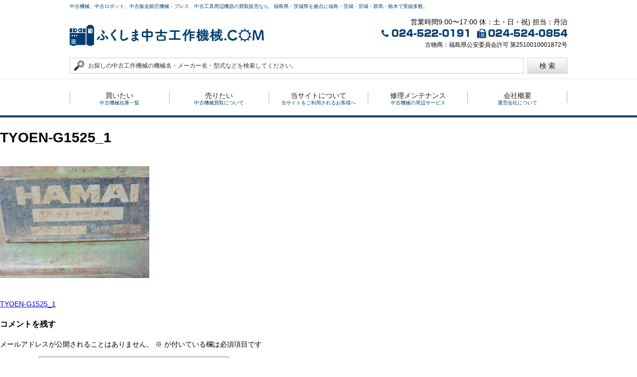

--- FILE ---
content_type: text/html; charset=UTF-8
request_url: https://f-chukokikai.com/tyoen-g1525_1/
body_size: 13512
content:
<!DOCTYPE html>
<html dir="ltr" lang="ja" prefix="og: https://ogp.me/ns#">
<head>
<meta charset="UTF-8">
<meta name="viewport" content="width=device-width, initial-scale=1">
<link rel="stylesheet" type="text/css" href="https://maxcdn.bootstrapcdn.com/font-awesome/4.7.0/css/font-awesome.min.css">
<link rel="profile" href="https://gmpg.org/xfn/11">

<title>TYOEN-G1525_1 | ふくしま中古工作機械.COM</title>
	<style>img:is([sizes="auto" i], [sizes^="auto," i]) { contain-intrinsic-size: 3000px 1500px }</style>
	
		<!-- All in One SEO 4.7.9.1 - aioseo.com -->
	<meta name="robots" content="max-image-preview:large" />
	<meta name="author" content="eightiec"/>
	<link rel="canonical" href="https://f-chukokikai.com/tyoen-g1525_1/" />
	<meta name="generator" content="All in One SEO (AIOSEO) 4.7.9.1" />
		<meta property="og:locale" content="ja_JP" />
		<meta property="og:site_name" content="ふくしま中古工作機械.COM |" />
		<meta property="og:type" content="article" />
		<meta property="og:title" content="TYOEN-G1525_1 | ふくしま中古工作機械.COM" />
		<meta property="og:url" content="https://f-chukokikai.com/tyoen-g1525_1/" />
		<meta property="article:published_time" content="2017-09-13T06:49:42+00:00" />
		<meta property="article:modified_time" content="2017-09-13T06:49:42+00:00" />
		<meta name="twitter:card" content="summary" />
		<meta name="twitter:title" content="TYOEN-G1525_1 | ふくしま中古工作機械.COM" />
		<meta name="google" content="nositelinkssearchbox" />
		<script type="application/ld+json" class="aioseo-schema">
			{"@context":"https:\/\/schema.org","@graph":[{"@type":"BreadcrumbList","@id":"https:\/\/f-chukokikai.com\/tyoen-g1525_1\/#breadcrumblist","itemListElement":[{"@type":"ListItem","@id":"https:\/\/f-chukokikai.com\/#listItem","position":1,"name":"\u5bb6","item":"https:\/\/f-chukokikai.com\/","nextItem":{"@type":"ListItem","@id":"https:\/\/f-chukokikai.com\/tyoen-g1525_1\/#listItem","name":"TYOEN-G1525_1"}},{"@type":"ListItem","@id":"https:\/\/f-chukokikai.com\/tyoen-g1525_1\/#listItem","position":2,"name":"TYOEN-G1525_1","previousItem":{"@type":"ListItem","@id":"https:\/\/f-chukokikai.com\/#listItem","name":"\u5bb6"}}]},{"@type":"ItemPage","@id":"https:\/\/f-chukokikai.com\/tyoen-g1525_1\/#itempage","url":"https:\/\/f-chukokikai.com\/tyoen-g1525_1\/","name":"TYOEN-G1525_1 | \u3075\u304f\u3057\u307e\u4e2d\u53e4\u5de5\u4f5c\u6a5f\u68b0.COM","inLanguage":"ja","isPartOf":{"@id":"https:\/\/f-chukokikai.com\/#website"},"breadcrumb":{"@id":"https:\/\/f-chukokikai.com\/tyoen-g1525_1\/#breadcrumblist"},"author":{"@id":"https:\/\/f-chukokikai.com\/author\/eightiec\/#author"},"creator":{"@id":"https:\/\/f-chukokikai.com\/author\/eightiec\/#author"},"datePublished":"2017-09-13T15:49:42+09:00","dateModified":"2017-09-13T15:49:42+09:00"},{"@type":"Organization","@id":"https:\/\/f-chukokikai.com\/#organization","name":"\u3075\u304f\u3057\u307e\u4e2d\u53e4\u5de5\u4f5c\u6a5f\u68b0.COM","url":"https:\/\/f-chukokikai.com\/"},{"@type":"Person","@id":"https:\/\/f-chukokikai.com\/author\/eightiec\/#author","url":"https:\/\/f-chukokikai.com\/author\/eightiec\/","name":"eightiec","image":{"@type":"ImageObject","@id":"https:\/\/f-chukokikai.com\/tyoen-g1525_1\/#authorImage","url":"https:\/\/secure.gravatar.com\/avatar\/2a37026796a2f64b4ec816fb6e9ff564?s=96&d=mm&r=g","width":96,"height":96,"caption":"eightiec"}},{"@type":"WebSite","@id":"https:\/\/f-chukokikai.com\/#website","url":"https:\/\/f-chukokikai.com\/","name":"\u3075\u304f\u3057\u307e\u4e2d\u53e4\u5de5\u4f5c\u6a5f\u68b0.COM","inLanguage":"ja","publisher":{"@id":"https:\/\/f-chukokikai.com\/#organization"}}]}
		</script>
		<!-- All in One SEO -->

<link rel="alternate" type="application/rss+xml" title="ふくしま中古工作機械.COM &raquo; フィード" href="https://f-chukokikai.com/feed/" />
<link rel="alternate" type="application/rss+xml" title="ふくしま中古工作機械.COM &raquo; コメントフィード" href="https://f-chukokikai.com/comments/feed/" />
<link rel="alternate" type="application/rss+xml" title="ふくしま中古工作機械.COM &raquo; TYOEN-G1525_1 のコメントのフィード" href="https://f-chukokikai.com/feed/?attachment_id=8463" />
<script type="text/javascript">
/* <![CDATA[ */
window._wpemojiSettings = {"baseUrl":"https:\/\/s.w.org\/images\/core\/emoji\/15.0.3\/72x72\/","ext":".png","svgUrl":"https:\/\/s.w.org\/images\/core\/emoji\/15.0.3\/svg\/","svgExt":".svg","source":{"concatemoji":"https:\/\/f-chukokikai.com\/wp-includes\/js\/wp-emoji-release.min.js?ver=6.7.4"}};
/*! This file is auto-generated */
!function(i,n){var o,s,e;function c(e){try{var t={supportTests:e,timestamp:(new Date).valueOf()};sessionStorage.setItem(o,JSON.stringify(t))}catch(e){}}function p(e,t,n){e.clearRect(0,0,e.canvas.width,e.canvas.height),e.fillText(t,0,0);var t=new Uint32Array(e.getImageData(0,0,e.canvas.width,e.canvas.height).data),r=(e.clearRect(0,0,e.canvas.width,e.canvas.height),e.fillText(n,0,0),new Uint32Array(e.getImageData(0,0,e.canvas.width,e.canvas.height).data));return t.every(function(e,t){return e===r[t]})}function u(e,t,n){switch(t){case"flag":return n(e,"\ud83c\udff3\ufe0f\u200d\u26a7\ufe0f","\ud83c\udff3\ufe0f\u200b\u26a7\ufe0f")?!1:!n(e,"\ud83c\uddfa\ud83c\uddf3","\ud83c\uddfa\u200b\ud83c\uddf3")&&!n(e,"\ud83c\udff4\udb40\udc67\udb40\udc62\udb40\udc65\udb40\udc6e\udb40\udc67\udb40\udc7f","\ud83c\udff4\u200b\udb40\udc67\u200b\udb40\udc62\u200b\udb40\udc65\u200b\udb40\udc6e\u200b\udb40\udc67\u200b\udb40\udc7f");case"emoji":return!n(e,"\ud83d\udc26\u200d\u2b1b","\ud83d\udc26\u200b\u2b1b")}return!1}function f(e,t,n){var r="undefined"!=typeof WorkerGlobalScope&&self instanceof WorkerGlobalScope?new OffscreenCanvas(300,150):i.createElement("canvas"),a=r.getContext("2d",{willReadFrequently:!0}),o=(a.textBaseline="top",a.font="600 32px Arial",{});return e.forEach(function(e){o[e]=t(a,e,n)}),o}function t(e){var t=i.createElement("script");t.src=e,t.defer=!0,i.head.appendChild(t)}"undefined"!=typeof Promise&&(o="wpEmojiSettingsSupports",s=["flag","emoji"],n.supports={everything:!0,everythingExceptFlag:!0},e=new Promise(function(e){i.addEventListener("DOMContentLoaded",e,{once:!0})}),new Promise(function(t){var n=function(){try{var e=JSON.parse(sessionStorage.getItem(o));if("object"==typeof e&&"number"==typeof e.timestamp&&(new Date).valueOf()<e.timestamp+604800&&"object"==typeof e.supportTests)return e.supportTests}catch(e){}return null}();if(!n){if("undefined"!=typeof Worker&&"undefined"!=typeof OffscreenCanvas&&"undefined"!=typeof URL&&URL.createObjectURL&&"undefined"!=typeof Blob)try{var e="postMessage("+f.toString()+"("+[JSON.stringify(s),u.toString(),p.toString()].join(",")+"));",r=new Blob([e],{type:"text/javascript"}),a=new Worker(URL.createObjectURL(r),{name:"wpTestEmojiSupports"});return void(a.onmessage=function(e){c(n=e.data),a.terminate(),t(n)})}catch(e){}c(n=f(s,u,p))}t(n)}).then(function(e){for(var t in e)n.supports[t]=e[t],n.supports.everything=n.supports.everything&&n.supports[t],"flag"!==t&&(n.supports.everythingExceptFlag=n.supports.everythingExceptFlag&&n.supports[t]);n.supports.everythingExceptFlag=n.supports.everythingExceptFlag&&!n.supports.flag,n.DOMReady=!1,n.readyCallback=function(){n.DOMReady=!0}}).then(function(){return e}).then(function(){var e;n.supports.everything||(n.readyCallback(),(e=n.source||{}).concatemoji?t(e.concatemoji):e.wpemoji&&e.twemoji&&(t(e.twemoji),t(e.wpemoji)))}))}((window,document),window._wpemojiSettings);
/* ]]> */
</script>
<style id='wp-emoji-styles-inline-css' type='text/css'>

	img.wp-smiley, img.emoji {
		display: inline !important;
		border: none !important;
		box-shadow: none !important;
		height: 1em !important;
		width: 1em !important;
		margin: 0 0.07em !important;
		vertical-align: -0.1em !important;
		background: none !important;
		padding: 0 !important;
	}
</style>
<link rel='stylesheet' id='wp-block-library-css' href='https://f-chukokikai.com/wp-includes/css/dist/block-library/style.min.css?ver=6.7.4' type='text/css' media='all' />
<style id='classic-theme-styles-inline-css' type='text/css'>
/*! This file is auto-generated */
.wp-block-button__link{color:#fff;background-color:#32373c;border-radius:9999px;box-shadow:none;text-decoration:none;padding:calc(.667em + 2px) calc(1.333em + 2px);font-size:1.125em}.wp-block-file__button{background:#32373c;color:#fff;text-decoration:none}
</style>
<style id='global-styles-inline-css' type='text/css'>
:root{--wp--preset--aspect-ratio--square: 1;--wp--preset--aspect-ratio--4-3: 4/3;--wp--preset--aspect-ratio--3-4: 3/4;--wp--preset--aspect-ratio--3-2: 3/2;--wp--preset--aspect-ratio--2-3: 2/3;--wp--preset--aspect-ratio--16-9: 16/9;--wp--preset--aspect-ratio--9-16: 9/16;--wp--preset--color--black: #000000;--wp--preset--color--cyan-bluish-gray: #abb8c3;--wp--preset--color--white: #ffffff;--wp--preset--color--pale-pink: #f78da7;--wp--preset--color--vivid-red: #cf2e2e;--wp--preset--color--luminous-vivid-orange: #ff6900;--wp--preset--color--luminous-vivid-amber: #fcb900;--wp--preset--color--light-green-cyan: #7bdcb5;--wp--preset--color--vivid-green-cyan: #00d084;--wp--preset--color--pale-cyan-blue: #8ed1fc;--wp--preset--color--vivid-cyan-blue: #0693e3;--wp--preset--color--vivid-purple: #9b51e0;--wp--preset--gradient--vivid-cyan-blue-to-vivid-purple: linear-gradient(135deg,rgba(6,147,227,1) 0%,rgb(155,81,224) 100%);--wp--preset--gradient--light-green-cyan-to-vivid-green-cyan: linear-gradient(135deg,rgb(122,220,180) 0%,rgb(0,208,130) 100%);--wp--preset--gradient--luminous-vivid-amber-to-luminous-vivid-orange: linear-gradient(135deg,rgba(252,185,0,1) 0%,rgba(255,105,0,1) 100%);--wp--preset--gradient--luminous-vivid-orange-to-vivid-red: linear-gradient(135deg,rgba(255,105,0,1) 0%,rgb(207,46,46) 100%);--wp--preset--gradient--very-light-gray-to-cyan-bluish-gray: linear-gradient(135deg,rgb(238,238,238) 0%,rgb(169,184,195) 100%);--wp--preset--gradient--cool-to-warm-spectrum: linear-gradient(135deg,rgb(74,234,220) 0%,rgb(151,120,209) 20%,rgb(207,42,186) 40%,rgb(238,44,130) 60%,rgb(251,105,98) 80%,rgb(254,248,76) 100%);--wp--preset--gradient--blush-light-purple: linear-gradient(135deg,rgb(255,206,236) 0%,rgb(152,150,240) 100%);--wp--preset--gradient--blush-bordeaux: linear-gradient(135deg,rgb(254,205,165) 0%,rgb(254,45,45) 50%,rgb(107,0,62) 100%);--wp--preset--gradient--luminous-dusk: linear-gradient(135deg,rgb(255,203,112) 0%,rgb(199,81,192) 50%,rgb(65,88,208) 100%);--wp--preset--gradient--pale-ocean: linear-gradient(135deg,rgb(255,245,203) 0%,rgb(182,227,212) 50%,rgb(51,167,181) 100%);--wp--preset--gradient--electric-grass: linear-gradient(135deg,rgb(202,248,128) 0%,rgb(113,206,126) 100%);--wp--preset--gradient--midnight: linear-gradient(135deg,rgb(2,3,129) 0%,rgb(40,116,252) 100%);--wp--preset--font-size--small: 13px;--wp--preset--font-size--medium: 20px;--wp--preset--font-size--large: 36px;--wp--preset--font-size--x-large: 42px;--wp--preset--spacing--20: 0.44rem;--wp--preset--spacing--30: 0.67rem;--wp--preset--spacing--40: 1rem;--wp--preset--spacing--50: 1.5rem;--wp--preset--spacing--60: 2.25rem;--wp--preset--spacing--70: 3.38rem;--wp--preset--spacing--80: 5.06rem;--wp--preset--shadow--natural: 6px 6px 9px rgba(0, 0, 0, 0.2);--wp--preset--shadow--deep: 12px 12px 50px rgba(0, 0, 0, 0.4);--wp--preset--shadow--sharp: 6px 6px 0px rgba(0, 0, 0, 0.2);--wp--preset--shadow--outlined: 6px 6px 0px -3px rgba(255, 255, 255, 1), 6px 6px rgba(0, 0, 0, 1);--wp--preset--shadow--crisp: 6px 6px 0px rgba(0, 0, 0, 1);}:where(.is-layout-flex){gap: 0.5em;}:where(.is-layout-grid){gap: 0.5em;}body .is-layout-flex{display: flex;}.is-layout-flex{flex-wrap: wrap;align-items: center;}.is-layout-flex > :is(*, div){margin: 0;}body .is-layout-grid{display: grid;}.is-layout-grid > :is(*, div){margin: 0;}:where(.wp-block-columns.is-layout-flex){gap: 2em;}:where(.wp-block-columns.is-layout-grid){gap: 2em;}:where(.wp-block-post-template.is-layout-flex){gap: 1.25em;}:where(.wp-block-post-template.is-layout-grid){gap: 1.25em;}.has-black-color{color: var(--wp--preset--color--black) !important;}.has-cyan-bluish-gray-color{color: var(--wp--preset--color--cyan-bluish-gray) !important;}.has-white-color{color: var(--wp--preset--color--white) !important;}.has-pale-pink-color{color: var(--wp--preset--color--pale-pink) !important;}.has-vivid-red-color{color: var(--wp--preset--color--vivid-red) !important;}.has-luminous-vivid-orange-color{color: var(--wp--preset--color--luminous-vivid-orange) !important;}.has-luminous-vivid-amber-color{color: var(--wp--preset--color--luminous-vivid-amber) !important;}.has-light-green-cyan-color{color: var(--wp--preset--color--light-green-cyan) !important;}.has-vivid-green-cyan-color{color: var(--wp--preset--color--vivid-green-cyan) !important;}.has-pale-cyan-blue-color{color: var(--wp--preset--color--pale-cyan-blue) !important;}.has-vivid-cyan-blue-color{color: var(--wp--preset--color--vivid-cyan-blue) !important;}.has-vivid-purple-color{color: var(--wp--preset--color--vivid-purple) !important;}.has-black-background-color{background-color: var(--wp--preset--color--black) !important;}.has-cyan-bluish-gray-background-color{background-color: var(--wp--preset--color--cyan-bluish-gray) !important;}.has-white-background-color{background-color: var(--wp--preset--color--white) !important;}.has-pale-pink-background-color{background-color: var(--wp--preset--color--pale-pink) !important;}.has-vivid-red-background-color{background-color: var(--wp--preset--color--vivid-red) !important;}.has-luminous-vivid-orange-background-color{background-color: var(--wp--preset--color--luminous-vivid-orange) !important;}.has-luminous-vivid-amber-background-color{background-color: var(--wp--preset--color--luminous-vivid-amber) !important;}.has-light-green-cyan-background-color{background-color: var(--wp--preset--color--light-green-cyan) !important;}.has-vivid-green-cyan-background-color{background-color: var(--wp--preset--color--vivid-green-cyan) !important;}.has-pale-cyan-blue-background-color{background-color: var(--wp--preset--color--pale-cyan-blue) !important;}.has-vivid-cyan-blue-background-color{background-color: var(--wp--preset--color--vivid-cyan-blue) !important;}.has-vivid-purple-background-color{background-color: var(--wp--preset--color--vivid-purple) !important;}.has-black-border-color{border-color: var(--wp--preset--color--black) !important;}.has-cyan-bluish-gray-border-color{border-color: var(--wp--preset--color--cyan-bluish-gray) !important;}.has-white-border-color{border-color: var(--wp--preset--color--white) !important;}.has-pale-pink-border-color{border-color: var(--wp--preset--color--pale-pink) !important;}.has-vivid-red-border-color{border-color: var(--wp--preset--color--vivid-red) !important;}.has-luminous-vivid-orange-border-color{border-color: var(--wp--preset--color--luminous-vivid-orange) !important;}.has-luminous-vivid-amber-border-color{border-color: var(--wp--preset--color--luminous-vivid-amber) !important;}.has-light-green-cyan-border-color{border-color: var(--wp--preset--color--light-green-cyan) !important;}.has-vivid-green-cyan-border-color{border-color: var(--wp--preset--color--vivid-green-cyan) !important;}.has-pale-cyan-blue-border-color{border-color: var(--wp--preset--color--pale-cyan-blue) !important;}.has-vivid-cyan-blue-border-color{border-color: var(--wp--preset--color--vivid-cyan-blue) !important;}.has-vivid-purple-border-color{border-color: var(--wp--preset--color--vivid-purple) !important;}.has-vivid-cyan-blue-to-vivid-purple-gradient-background{background: var(--wp--preset--gradient--vivid-cyan-blue-to-vivid-purple) !important;}.has-light-green-cyan-to-vivid-green-cyan-gradient-background{background: var(--wp--preset--gradient--light-green-cyan-to-vivid-green-cyan) !important;}.has-luminous-vivid-amber-to-luminous-vivid-orange-gradient-background{background: var(--wp--preset--gradient--luminous-vivid-amber-to-luminous-vivid-orange) !important;}.has-luminous-vivid-orange-to-vivid-red-gradient-background{background: var(--wp--preset--gradient--luminous-vivid-orange-to-vivid-red) !important;}.has-very-light-gray-to-cyan-bluish-gray-gradient-background{background: var(--wp--preset--gradient--very-light-gray-to-cyan-bluish-gray) !important;}.has-cool-to-warm-spectrum-gradient-background{background: var(--wp--preset--gradient--cool-to-warm-spectrum) !important;}.has-blush-light-purple-gradient-background{background: var(--wp--preset--gradient--blush-light-purple) !important;}.has-blush-bordeaux-gradient-background{background: var(--wp--preset--gradient--blush-bordeaux) !important;}.has-luminous-dusk-gradient-background{background: var(--wp--preset--gradient--luminous-dusk) !important;}.has-pale-ocean-gradient-background{background: var(--wp--preset--gradient--pale-ocean) !important;}.has-electric-grass-gradient-background{background: var(--wp--preset--gradient--electric-grass) !important;}.has-midnight-gradient-background{background: var(--wp--preset--gradient--midnight) !important;}.has-small-font-size{font-size: var(--wp--preset--font-size--small) !important;}.has-medium-font-size{font-size: var(--wp--preset--font-size--medium) !important;}.has-large-font-size{font-size: var(--wp--preset--font-size--large) !important;}.has-x-large-font-size{font-size: var(--wp--preset--font-size--x-large) !important;}
:where(.wp-block-post-template.is-layout-flex){gap: 1.25em;}:where(.wp-block-post-template.is-layout-grid){gap: 1.25em;}
:where(.wp-block-columns.is-layout-flex){gap: 2em;}:where(.wp-block-columns.is-layout-grid){gap: 2em;}
:root :where(.wp-block-pullquote){font-size: 1.5em;line-height: 1.6;}
</style>
<link rel='stylesheet' id='contact-form-7-css' href='https://f-chukokikai.com/wp-content/plugins/contact-form-7/includes/css/styles.css?ver=6.0.4' type='text/css' media='all' />
<link rel='stylesheet' id='_s-style-css' href='https://f-chukokikai.com/wp-content/themes/f-chukokikai/style.css?ver=6.7.4' type='text/css' media='all' />
<style id='akismet-widget-style-inline-css' type='text/css'>

			.a-stats {
				--akismet-color-mid-green: #357b49;
				--akismet-color-white: #fff;
				--akismet-color-light-grey: #f6f7f7;

				max-width: 350px;
				width: auto;
			}

			.a-stats * {
				all: unset;
				box-sizing: border-box;
			}

			.a-stats strong {
				font-weight: 600;
			}

			.a-stats a.a-stats__link,
			.a-stats a.a-stats__link:visited,
			.a-stats a.a-stats__link:active {
				background: var(--akismet-color-mid-green);
				border: none;
				box-shadow: none;
				border-radius: 8px;
				color: var(--akismet-color-white);
				cursor: pointer;
				display: block;
				font-family: -apple-system, BlinkMacSystemFont, 'Segoe UI', 'Roboto', 'Oxygen-Sans', 'Ubuntu', 'Cantarell', 'Helvetica Neue', sans-serif;
				font-weight: 500;
				padding: 12px;
				text-align: center;
				text-decoration: none;
				transition: all 0.2s ease;
			}

			/* Extra specificity to deal with TwentyTwentyOne focus style */
			.widget .a-stats a.a-stats__link:focus {
				background: var(--akismet-color-mid-green);
				color: var(--akismet-color-white);
				text-decoration: none;
			}

			.a-stats a.a-stats__link:hover {
				filter: brightness(110%);
				box-shadow: 0 4px 12px rgba(0, 0, 0, 0.06), 0 0 2px rgba(0, 0, 0, 0.16);
			}

			.a-stats .count {
				color: var(--akismet-color-white);
				display: block;
				font-size: 1.5em;
				line-height: 1.4;
				padding: 0 13px;
				white-space: nowrap;
			}
		
</style>
<link rel="https://api.w.org/" href="https://f-chukokikai.com/wp-json/" /><link rel="alternate" title="JSON" type="application/json" href="https://f-chukokikai.com/wp-json/wp/v2/media/8463" /><link rel="EditURI" type="application/rsd+xml" title="RSD" href="https://f-chukokikai.com/xmlrpc.php?rsd" />
<meta name="generator" content="WordPress 6.7.4" />
<link rel='shortlink' href='https://f-chukokikai.com/?p=8463' />
<link rel="alternate" title="oEmbed (JSON)" type="application/json+oembed" href="https://f-chukokikai.com/wp-json/oembed/1.0/embed?url=https%3A%2F%2Ff-chukokikai.com%2Ftyoen-g1525_1%2F" />
<link rel="alternate" title="oEmbed (XML)" type="text/xml+oembed" href="https://f-chukokikai.com/wp-json/oembed/1.0/embed?url=https%3A%2F%2Ff-chukokikai.com%2Ftyoen-g1525_1%2F&#038;format=xml" />
                <script>
                    var ajaxUrl = 'https://f-chukokikai.com/wp-admin/admin-ajax.php';
                </script>
        <script src="https://ajaxzip3.github.io/ajaxzip3.js" charset="UTF-8"></script>
    <script type="text/javascript">
    jQuery(function($){
    $("#zip").attr('onKeyUp', 'AjaxZip3.zip2addr(this,\'\',\'address\',\'address\');');
    $("#zip2").attr('onKeyUp', 'AjaxZip3.zip2addr(\'zip1\',\'zip2\',\'prefecture\',\'city\',\'street\');');
});</script><style type="text/css">.recentcomments a{display:inline !important;padding:0 !important;margin:0 !important;}</style></head>

<body data-rsssl=1 class="attachment attachment-template-default single single-attachment postid-8463 attachmentid-8463 attachment-jpeg">
	<header>
		<div class="l-container">
			<p class="header__topText">中古機械、中古ロボット、中古板金鍛圧機械・プレス、中古工具周辺機器の買取販売なら、福島県・茨城県を拠点に福島・茨城・宮城・群馬・栃木で実績多数。</p>
			<div class="header__main cf">
				<h1 class="header__logo"><a href="/"><img src="/images/header/logo.png" alt="ふくしま中古工作機械.com" width="390"></a></h1>
				<div class="header__info">
					<p>
						営業時間9:00〜17:00 休：土・日・祝) 担当：丹治<br>
						<img src="/images/header/img_tel-fax.png" alt="TEL:024-522-0191 FAX:024-524-0854"><br>
						<span>古物商：福島県公安委員会許可 第2510010001872号</span>
					</p>
				</div>
			</div>
			<div class="header__form">
				<form method action="/">
					<div class="header__form__input">
						<input type="text" name="s" placeholder="お探しの中古工作機械の機械名・メーカー名・型式などを検索してください。">
					</div>
					<div class="header__form__btn">
						<input type="hidden" name="post_type" value="used">
						<button>検 索</button>
					</div>
				</form>
			</div>
		</div>
		<nav class="header__nav">
			<ul class="l-container header__list cf">
				<li class="header__item header__item--before "><a href="/used"><span class="header__item__top">買いたい</span><span class="header__item__bottom">中古機械在庫一覧</span></a></li>
				<li class="header__item header__item--before "><a href="/purchase_flow"><span class="header__item__top">売りたい</span><span class="header__item__bottom">中古機械買取について</span></a></li>
				<li class="header__item header__item--middle "><a href="/before_transaction"><span class="header__item__top">当サイトについて</span><span class="header__item__bottom">当サイトをご利用されるお客様へ</span></a></li>
				<li class="header__item header__item--after "><a href="/repair_maintenance"><span class="header__item__top">修理メンテナンス</span><span class="header__item__bottom">中古機械の周辺サービス</span></a></li>
				<li class="header__item header__item--after "><a href="/about"><span class="header__item__top">会社概要</span><span class="header__item__bottom">運営会社について</span></a></li>
			</ul>
		</nav>
	</header>

	<div id="primary" class="content-area">
		<main id="main" class="site-main" role="main">

		
<article id="post-8463" class="post-8463 attachment type-attachment status-inherit hentry">
	<header class="entry-header">
		<h1 class="entry-title">TYOEN-G1525_1</h1>	</header><!-- .entry-header -->

	<div class="entry-content">
		<p class="attachment"><a href='https://f-chukokikai.com/wp-content/uploads/2017/09/TYOEN-G1525_1.jpg'><img fetchpriority="high" decoding="async" width="300" height="225" src="https://f-chukokikai.com/wp-content/uploads/2017/09/TYOEN-G1525_1-300x225.jpg" class="attachment-medium size-medium" alt="" srcset="https://f-chukokikai.com/wp-content/uploads/2017/09/TYOEN-G1525_1-300x225.jpg 300w, https://f-chukokikai.com/wp-content/uploads/2017/09/TYOEN-G1525_1.jpg 640w" sizes="(max-width: 300px) 100vw, 300px" /></a></p>
	</div><!-- .entry-content -->

	<footer class="entry-footer">
			</footer><!-- .entry-footer -->
</article><!-- #post-## -->

	<nav class="navigation post-navigation" aria-label="投稿">
		<h2 class="screen-reader-text">投稿ナビゲーション</h2>
		<div class="nav-links"><div class="nav-previous"><a href="https://f-chukokikai.com/tyoen-g1525_1/" rel="prev">TYOEN-G1525_1</a></div></div>
	</nav>
<div id="comments" class="comments-area">

		<div id="respond" class="comment-respond">
		<h3 id="reply-title" class="comment-reply-title">コメントを残す <small><a rel="nofollow" id="cancel-comment-reply-link" href="/tyoen-g1525_1/#respond" style="display:none;">コメントをキャンセル</a></small></h3><form action="https://f-chukokikai.com/wp-comments-post.php" method="post" id="commentform" class="comment-form" novalidate><p class="comment-notes"><span id="email-notes">メールアドレスが公開されることはありません。</span> <span class="required-field-message"><span class="required">※</span> が付いている欄は必須項目です</span></p><p class="comment-form-comment"><label for="comment">コメント <span class="required">※</span></label> <textarea id="comment" name="comment" cols="45" rows="8" maxlength="65525" required></textarea></p><p class="comment-form-author"><label for="author">名前 <span class="required">※</span></label> <input id="author" name="author" type="text" value="" size="30" maxlength="245" autocomplete="name" required /></p>
<p class="comment-form-email"><label for="email">メール <span class="required">※</span></label> <input id="email" name="email" type="email" value="" size="30" maxlength="100" aria-describedby="email-notes" autocomplete="email" required /></p>
<p class="comment-form-url"><label for="url">サイト</label> <input id="url" name="url" type="url" value="" size="30" maxlength="200" autocomplete="url" /></p>
<p class="form-submit"><input name="submit" type="submit" id="submit" class="submit" value="コメントを送信" /> <input type='hidden' name='comment_post_ID' value='8463' id='comment_post_ID' />
<input type='hidden' name='comment_parent' id='comment_parent' value='0' />
</p><p style="display: none;"><input type="hidden" id="akismet_comment_nonce" name="akismet_comment_nonce" value="4a23c3c367" /></p><p style="display: none !important;" class="akismet-fields-container" data-prefix="ak_"><label>&#916;<textarea name="ak_hp_textarea" cols="45" rows="8" maxlength="100"></textarea></label><input type="hidden" id="ak_js_1" name="ak_js" value="147"/><script>document.getElementById( "ak_js_1" ).setAttribute( "value", ( new Date() ).getTime() );</script></p></form>	</div><!-- #respond -->
	
</div><!-- #comments -->

		</main><!-- #main -->
	</div><!-- #primary -->



<aside class="l-menu"><a href="/assessment_point"><img src="/images/aside/bnr_point.png" alt="失敗しない中古機械の高額査定のポイント!!!"></a>
	<h2>機械名から選ぶ</h2>
	<ul class="m-category">
					
			<li class="m-category__item"><a href="https://f-chukokikai.com/used_category/nc%e5%b7%a5%e4%bd%9c%e6%a9%9f%e6%a2%b0/#list_title" class="m-category__item__wrapper">
				<div class="m-category__item__inner">NC工作機械(0)</div></a>
									<ul class="m-category__child">
																				<li class="m-category__childItem">
								<a href="https://f-chukokikai.com/used_category/nc%e6%96%bd%e7%9b%a4/" class="m-category__childItem__wrapper">
									<div class="m-category__childItem__inner">NC施盤(0)</div>
								</a>
							</li>
																				<li class="m-category__childItem">
								<a href="https://f-chukokikai.com/used_category/nc%e8%87%aa%e5%8b%95%e6%a9%9f/" class="m-category__childItem__wrapper">
									<div class="m-category__childItem__inner">NC自動機(0)</div>
								</a>
							</li>
																				<li class="m-category__childItem">
								<a href="https://f-chukokikai.com/used_category/%e3%83%9e%e3%82%b7%e3%83%8b%e3%83%b3%e3%82%b0/" class="m-category__childItem__wrapper">
									<div class="m-category__childItem__inner">マシニング(0)</div>
								</a>
							</li>
																				<li class="m-category__childItem">
								<a href="https://f-chukokikai.com/used_category/nc%e3%83%95%e3%83%a9%e3%82%a4%e3%82%b9/" class="m-category__childItem__wrapper">
									<div class="m-category__childItem__inner">NCフライス(0)</div>
								</a>
							</li>
																				<li class="m-category__childItem">
								<a href="https://f-chukokikai.com/used_category/nc%e7%a0%94%e5%89%8a%e7%9b%a4/" class="m-category__childItem__wrapper">
									<div class="m-category__childItem__inner">NC研削盤(0)</div>
								</a>
							</li>
																				<li class="m-category__childItem">
								<a href="https://f-chukokikai.com/used_category/nc%e3%83%9c%e3%83%bc%e3%83%ab%e7%9b%a4/" class="m-category__childItem__wrapper">
									<div class="m-category__childItem__inner">NCボール盤(0)</div>
								</a>
							</li>
																				<li class="m-category__childItem">
								<a href="https://f-chukokikai.com/used_category/%e6%94%be%e9%9b%bb%ef%bc%88%e7%b4%b0%e7%a9%b4%ef%bc%89%e5%8a%a0%e5%b7%a5%e6%a9%9f/" class="m-category__childItem__wrapper">
									<div class="m-category__childItem__inner">放電（細穴）加工機(0)</div>
								</a>
							</li>
																				<li class="m-category__childItem">
								<a href="https://f-chukokikai.com/used_category/%e3%83%af%e3%82%a4%e3%83%a4%e3%83%bc%e3%82%ab%e3%83%83%e3%83%88/" class="m-category__childItem__wrapper">
									<div class="m-category__childItem__inner">ワイヤーカット(0)</div>
								</a>
							</li>
																				<li class="m-category__childItem">
								<a href="https://f-chukokikai.com/used_category/%e3%83%94%e3%82%b9%e3%83%88%e3%83%b3%e5%8a%a0%e5%b7%a5%e6%a9%9f/" class="m-category__childItem__wrapper">
									<div class="m-category__childItem__inner">ピストン加工機(0)</div>
								</a>
							</li>
																				<li class="m-category__childItem">
								<a href="https://f-chukokikai.com/used_category/nc%e9%96%a2%e9%80%a3%e5%91%a8%e8%be%ba%e6%a9%9f%e5%99%a8/" class="m-category__childItem__wrapper">
									<div class="m-category__childItem__inner">NC関連周辺機器(0)</div>
								</a>
							</li>
						
					</ul>
				
			</li>
					
			<li class="m-category__item"><a href="https://f-chukokikai.com/used_category/%e6%b1%8e%e7%94%a8%e5%b7%a5%e4%bd%9c%e6%a9%9f%e6%a2%b0/#list_title" class="m-category__item__wrapper">
				<div class="m-category__item__inner">汎用工作機械(0)</div></a>
									<ul class="m-category__child">
																				<li class="m-category__childItem">
								<a href="https://f-chukokikai.com/used_category/%e6%96%bd%e7%9b%a4/" class="m-category__childItem__wrapper">
									<div class="m-category__childItem__inner">施盤(0)</div>
								</a>
							</li>
																				<li class="m-category__childItem">
								<a href="https://f-chukokikai.com/used_category/%e3%83%95%e3%83%a9%e3%82%a4%e3%82%b9/" class="m-category__childItem__wrapper">
									<div class="m-category__childItem__inner">フライス(0)</div>
								</a>
							</li>
																				<li class="m-category__childItem">
								<a href="https://f-chukokikai.com/used_category/%e7%a0%94%e5%89%8a%e7%9b%a4/" class="m-category__childItem__wrapper">
									<div class="m-category__childItem__inner">研削盤(0)</div>
								</a>
							</li>
																				<li class="m-category__childItem">
								<a href="https://f-chukokikai.com/used_category/%e3%83%9c%e3%83%bc%e3%83%ab%e7%9b%a4/" class="m-category__childItem__wrapper">
									<div class="m-category__childItem__inner">ボール盤(0)</div>
								</a>
							</li>
																				<li class="m-category__childItem">
								<a href="https://f-chukokikai.com/used_category/%e4%b8%ad%e3%81%90%e3%82%8a%e7%9b%a4/" class="m-category__childItem__wrapper">
									<div class="m-category__childItem__inner">中ぐり盤(0)</div>
								</a>
							</li>
																				<li class="m-category__childItem">
								<a href="https://f-chukokikai.com/used_category/%e5%89%8a%e3%82%8a%e7%9b%a4/" class="m-category__childItem__wrapper">
									<div class="m-category__childItem__inner">削り盤(0)</div>
								</a>
							</li>
																				<li class="m-category__childItem">
								<a href="https://f-chukokikai.com/used_category/%e8%a1%a8%e9%9d%a2%e4%bb%95%e4%b8%8a%e7%9b%a4/" class="m-category__childItem__wrapper">
									<div class="m-category__childItem__inner">表面仕上盤(0)</div>
								</a>
							</li>
																				<li class="m-category__childItem">
								<a href="https://f-chukokikai.com/used_category/%e3%81%9d%e3%81%ae%e4%bb%96%e5%b7%a5%e4%bd%9c%e6%a9%9f%e6%a2%b0/" class="m-category__childItem__wrapper">
									<div class="m-category__childItem__inner">その他工作機械(0)</div>
								</a>
							</li>
						
					</ul>
				
			</li>
					
			<li class="m-category__item"><a href="https://f-chukokikai.com/used_category/nc%e6%b1%8e%e7%94%a8%e7%a0%94%e5%89%8a%e7%89%88%e3%83%a9%e3%83%83%e3%83%97%e7%9b%a4%e3%83%9d%e3%83%aa%e3%83%83%e3%82%b7%e3%83%a5%e7%9b%a4/#list_title" class="m-category__item__wrapper">
				<div class="m-category__item__inner">NC／汎用研削盤<br>ラップ盤／ポリッシュ盤(0)</div></a>
									<ul class="m-category__child">
																				<li class="m-category__childItem">
								<a href="https://f-chukokikai.com/used_category/%e5%b9%b3%e9%9d%a2%e6%88%90%e5%bd%a2%e7%a0%94%e5%89%8a%e7%9b%a4/" class="m-category__childItem__wrapper">
									<div class="m-category__childItem__inner">平面/成形研削盤(0)</div>
								</a>
							</li>
																				<li class="m-category__childItem">
								<a href="https://f-chukokikai.com/used_category/%e5%86%85%e9%9d%a2%e7%a0%94%e5%89%8a%e7%9b%a4/" class="m-category__childItem__wrapper">
									<div class="m-category__childItem__inner">内面研削盤(0)</div>
								</a>
							</li>
																				<li class="m-category__childItem">
								<a href="https://f-chukokikai.com/used_category/%e5%86%86%e7%ad%92%e7%a0%94%e5%89%8a%e7%9b%a4/" class="m-category__childItem__wrapper">
									<div class="m-category__childItem__inner">円筒研削盤(0)</div>
								</a>
							</li>
																				<li class="m-category__childItem">
								<a href="https://f-chukokikai.com/used_category/%e3%83%ad%e3%83%bc%e3%82%bf%e3%83%bc%e3%83%aa%e3%83%bc%e7%a0%94%e5%89%8a%e7%9b%a4/" class="m-category__childItem__wrapper">
									<div class="m-category__childItem__inner">ローターリー研削盤(0)</div>
								</a>
							</li>
																				<li class="m-category__childItem">
								<a href="https://f-chukokikai.com/used_category/%e3%82%bb%e3%83%b3%e3%82%bf%e3%83%ac%e3%82%b9/" class="m-category__childItem__wrapper">
									<div class="m-category__childItem__inner">センタレス(0)</div>
								</a>
							</li>
																				<li class="m-category__childItem">
								<a href="https://f-chukokikai.com/used_category/%e4%b8%a1%e9%9d%a2%e6%a9%9f/" class="m-category__childItem__wrapper">
									<div class="m-category__childItem__inner">両面機(0)</div>
								</a>
							</li>
																				<li class="m-category__childItem">
								<a href="https://f-chukokikai.com/used_category/%e7%89%87%e9%9d%a2%e6%a9%9f/" class="m-category__childItem__wrapper">
									<div class="m-category__childItem__inner">片面機(0)</div>
								</a>
							</li>
																				<li class="m-category__childItem">
								<a href="https://f-chukokikai.com/used_category/%e3%82%aa%e3%82%b9%e3%82%ab%e3%83%bc%e5%9e%8b/" class="m-category__childItem__wrapper">
									<div class="m-category__childItem__inner">オスカー型(0)</div>
								</a>
							</li>
																				<li class="m-category__childItem">
								<a href="https://f-chukokikai.com/used_category/%e3%81%9d%e3%81%ae%e4%bb%96%e3%83%a9%e3%83%83%e3%83%97/" class="m-category__childItem__wrapper">
									<div class="m-category__childItem__inner">その他ラップ(0)</div>
								</a>
							</li>
																				<li class="m-category__childItem">
								<a href="https://f-chukokikai.com/used_category/%e3%83%a9%e3%83%83%e3%83%97%e3%83%9d%e3%83%aa%e3%83%83%e3%82%b7%e3%83%a5%e5%91%a8%e8%be%ba%e6%a9%9f%e5%99%a8/" class="m-category__childItem__wrapper">
									<div class="m-category__childItem__inner">ラップ/ポリッシュ周辺機器(0)</div>
								</a>
							</li>
						
					</ul>
				
			</li>
					
			<li class="m-category__item"><a href="https://f-chukokikai.com/used_category/%e6%9d%bf%e9%87%91%e9%8d%9b%e5%9c%a7%e6%a9%9f%e6%a2%b0%e3%83%97%e3%83%ac%e3%82%b9/#list_title" class="m-category__item__wrapper">
				<div class="m-category__item__inner">板金鍛圧機械／プレス(0)</div></a>
									<ul class="m-category__child">
																				<li class="m-category__childItem">
								<a href="https://f-chukokikai.com/used_category/%e9%9b%bb%e5%8b%95c%e5%9e%8b%e3%83%97%e3%83%ac%e3%82%b9/" class="m-category__childItem__wrapper">
									<div class="m-category__childItem__inner">電動C型プレス(0)</div>
								</a>
							</li>
																				<li class="m-category__childItem">
								<a href="https://f-chukokikai.com/used_category/%e6%b2%b9%e5%9c%a7%e3%83%97%e3%83%ac%e3%82%b9/" class="m-category__childItem__wrapper">
									<div class="m-category__childItem__inner">油圧プレス(0)</div>
								</a>
							</li>
																				<li class="m-category__childItem">
								<a href="https://f-chukokikai.com/used_category/%e3%83%97%e3%83%ac%e3%82%b9%e9%99%84%e5%b8%af%e6%a9%9f%e6%a2%b0/" class="m-category__childItem__wrapper">
									<div class="m-category__childItem__inner">プレス附帯機械(0)</div>
								</a>
							</li>
																				<li class="m-category__childItem">
								<a href="https://f-chukokikai.com/used_category/%e3%81%9d%e3%81%ae%e4%bb%96%e3%83%97%e3%83%ac%e3%82%b9/" class="m-category__childItem__wrapper">
									<div class="m-category__childItem__inner">その他プレス(0)</div>
								</a>
							</li>
																				<li class="m-category__childItem">
								<a href="https://f-chukokikai.com/used_category/%e6%9d%bf%e5%88%87%e6%96%ad%e6%a9%9f/" class="m-category__childItem__wrapper">
									<div class="m-category__childItem__inner">板切断機(0)</div>
								</a>
							</li>
																				<li class="m-category__childItem">
								<a href="https://f-chukokikai.com/used_category/%e6%9d%bf%e9%87%91%e3%83%97%e3%83%ac%e3%82%b9/" class="m-category__childItem__wrapper">
									<div class="m-category__childItem__inner">板金プレス(0)</div>
								</a>
							</li>
																				<li class="m-category__childItem">
								<a href="https://f-chukokikai.com/used_category/%e6%9d%bf%e3%83%99%e3%83%b3%e3%83%80%e3%83%bc/" class="m-category__childItem__wrapper">
									<div class="m-category__childItem__inner">板ベンダー(0)</div>
								</a>
							</li>
						
					</ul>
				
			</li>
					
			<li class="m-category__item"><a href="https://f-chukokikai.com/used_category/%e5%b7%a5%e5%85%b7%e5%91%a8%e8%be%ba%e6%a9%9f%e5%99%a8/#list_title" class="m-category__item__wrapper">
				<div class="m-category__item__inner">工具／周辺機器(0)</div></a>
									<ul class="m-category__child">
																				<li class="m-category__childItem">
								<a href="https://f-chukokikai.com/used_category/%e5%b7%a5%e4%bd%9c%e7%89%a9%e4%bf%9d%e6%8c%81%e5%85%b7/" class="m-category__childItem__wrapper">
									<div class="m-category__childItem__inner">工作物保持具(0)</div>
								</a>
							</li>
																				<li class="m-category__childItem">
								<a href="https://f-chukokikai.com/used_category/%e5%9b%9e%e8%bb%a2%e3%83%bb%e5%89%b2%e5%87%ba%e3%83%bb%e3%82%b5%e3%83%bc%e3%82%ad%e3%83%a5%e3%83%a9%e3%83%bc%e3%83%86%e3%83%bc%e3%83%96%e3%83%ab/" class="m-category__childItem__wrapper">
									<div class="m-category__childItem__inner">回転・割出・サーキュラーテーブル(0)</div>
								</a>
							</li>
																				<li class="m-category__childItem">
								<a href="https://f-chukokikai.com/used_category/%e3%83%9e%e3%82%b0%e3%83%8d%e3%83%83%e3%83%88%e3%83%bb%e5%b7%a5%e5%85%b7/" class="m-category__childItem__wrapper">
									<div class="m-category__childItem__inner">マグネット・工具(0)</div>
								</a>
							</li>
																				<li class="m-category__childItem">
								<a href="https://f-chukokikai.com/used_category/%e3%83%84%e3%83%bc%e3%83%aa%e3%83%b3%e3%82%b0%e3%83%9b%e3%83%ab%e3%83%80%e3%83%bc/" class="m-category__childItem__wrapper">
									<div class="m-category__childItem__inner">ツーリングホルダー(0)</div>
								</a>
							</li>
																				<li class="m-category__childItem">
								<a href="https://f-chukokikai.com/used_category/%e5%ae%9a%e7%9b%a4%ef%bc%88%e6%b8%ac%e5%ae%9a%e7%94%a8%e9%99%a4%e3%81%8f%ef%bc%89/" class="m-category__childItem__wrapper">
									<div class="m-category__childItem__inner">定盤（測定用除く）(0)</div>
								</a>
							</li>
																				<li class="m-category__childItem">
								<a href="https://f-chukokikai.com/used_category/%e5%88%87%e5%89%8a%e5%b7%a5%e5%85%b7/" class="m-category__childItem__wrapper">
									<div class="m-category__childItem__inner">切削工具(0)</div>
								</a>
							</li>
																				<li class="m-category__childItem">
								<a href="https://f-chukokikai.com/used_category/%e3%83%84%e3%83%bc%e3%83%aa%e3%83%b3%e3%82%b0%e6%b8%ac%e5%ae%9a/" class="m-category__childItem__wrapper">
									<div class="m-category__childItem__inner">ツーリング測定(0)</div>
								</a>
							</li>
																				<li class="m-category__childItem">
								<a href="https://f-chukokikai.com/used_category/%e5%b7%a5%e4%bd%9c%e6%a9%9f%e6%a2%b0%e3%83%ad%e3%83%9c%e3%83%83%e3%83%88/" class="m-category__childItem__wrapper">
									<div class="m-category__childItem__inner">工作機械ロボット(0)</div>
								</a>
							</li>
																				<li class="m-category__childItem">
								<a href="https://f-chukokikai.com/used_category/%e5%b7%a5%e5%85%b7/" class="m-category__childItem__wrapper">
									<div class="m-category__childItem__inner">工具(0)</div>
								</a>
							</li>
						
					</ul>
				
			</li>
					
			<li class="m-category__item"><a href="https://f-chukokikai.com/used_category/%e3%81%9d%e3%81%ae%e4%bb%96%e6%a9%9f%e6%a2%b0/#list_title" class="m-category__item__wrapper">
				<div class="m-category__item__inner">その他機械(0)</div></a>
									<ul class="m-category__child">
																				<li class="m-category__childItem">
								<a href="https://f-chukokikai.com/used_category/%e7%b4%a0%e6%9d%90%e3%83%af%e3%83%bc%e3%82%af%e4%be%9b%e7%b5%a6%e8%a3%85%e7%bd%ae/" class="m-category__childItem__wrapper">
									<div class="m-category__childItem__inner">素材/ワーク供給装置(0)</div>
								</a>
							</li>
																				<li class="m-category__childItem">
								<a href="https://f-chukokikai.com/used_category/%e5%88%87%e7%b2%89%e5%8a%a0%e5%b7%a5%e6%b6%b2%e5%87%a6%e7%90%86/" class="m-category__childItem__wrapper">
									<div class="m-category__childItem__inner">切粉/加工液処理(0)</div>
								</a>
							</li>
																				<li class="m-category__childItem">
								<a href="https://f-chukokikai.com/used_category/%e6%b4%97%e6%b5%84%e6%a9%9f%e3%83%bb%e6%8e%83%e9%99%a4%e6%a9%9f/" class="m-category__childItem__wrapper">
									<div class="m-category__childItem__inner">洗浄機・掃除機(0)</div>
								</a>
							</li>
																				<li class="m-category__childItem">
								<a href="https://f-chukokikai.com/used_category/%e3%81%9d%e3%81%ae%e4%bb%96/" class="m-category__childItem__wrapper">
									<div class="m-category__childItem__inner">その他(0)</div>
								</a>
							</li>
						
					</ul>
				
			</li>
		
	</ul>
	<!--<h2>メーカー名から選ぶ</h2>-->
	<div class="l-menu__contact">
		<h2>お問い合わせ</h2><img src="/images/aside/ico_contact.png" alt="" class="l-menu__contact__img"><img src="/images/aside/img_tel-fax.png" alt="TEL:024-522-0191 FAX:024-524-0854">
		<p>受付：9時～17時（休：日・祝）<br>担当：丹治</p><a href="/buy_contact" class="m-btn m-btn--grad m-btn--full u-mt8">中古機械見積・お探し代行</a><a href="/sell_contact" class="m-btn m-btn--grad m-btn--full m-btn--grad--2 u-mt8">今すぐ査定<br>工場設備をまとめて査定</a>
	</div><a href="http://www.eightiec.co.jp/" target="_blank" class="u-dib u-mt16"><img src="/images/aside/bnr_eightiec.png" alt="株式会社エイテック"></a><a href="http://f-kojimente.com/" target="_blank" class="u-dib u-mt16"><img src="/images/aside/bnr_fkoji.png" alt="ふくしま向上工事・メンテ.com"></a>
</aside>

<footer class="l-footer">
	<div class="l-container">


<div class="p-homeTop">
		<div class="l-container cf">
			<section class="p-homeTop__sec p-homeTop__sec--search" style="background-color:#fff">
				<div class="p-homeTop__sec__header">
					<h1><img src="/images/pages/home/title_search.png" alt="機械を探す"></h1><a href="/used">中古機械の一覧を見る▶︎</a>
				</div>
				<h2><img src="/images/pages/home/subtitle_search.png" alt="日本最大級の在庫数。お客様にあった機械が見つかる。"></h2>
				<p class="u-align-center">お探しの中古機械、中古ロボット、中古板金鍛圧機械・プレス<br>中古工具周辺機器等が見つからない場合は<br>ぜひ一度、ふくしま中古工作機械.COMにお申し付けください！<br>機械のスペシャリストが<br>お客様に最適な機械をお探しします。</p><a href="/buy_contact" class="p-homeTop__sec__btn p-homeTop__sec__btn--search"><span class="p-homeTop__sec__btn__none">中古機械を探してもらう</span><span>ご予算やご希望の機械の種類・年式・形式をお伝えください。</span></a>
			</section>
			<section class="p-homeTop__sec p-homeTop__sec--buy" style="background-color:#fff">
				<div class="p-homeTop__sec__header">
					<h1><img src="/images/pages/home/title_sale.png" alt="機械を売る"></h1><a href="/#">FAXで高額査定はコチラ▶︎</a>
				</div>
				<h2><img src="/images/pages/home/subtitle_sale.png" alt="工作機械・板金機械専門 高価買取！お客様のご要望に応えます。"></h2>
				<ul>
					<li class="p-homeTop__sec__item p-homeTop__sec__item--first"><i class="fa fa-map-marker" aria-hidden="true"></i><span>査定は無料！<br>日本全国対応</span></li>
					<li class="p-homeTop__sec__item p-homeTop__sec__item--second"><i class="fa fa-money" aria-hidden="true"></i><span>10年以上前の<br>機械も高額買取</span></li>
					<li class="p-homeTop__sec__item p-homeTop__sec__item--first"><i class="fa fa-clock-o" aria-hidden="true"></i><span>スピーディー！<br>即日現金払い</span></li>
					<li class="p-homeTop__sec__item p-homeTop__sec__item--second"><i class="fa fa-globe" aria-hidden="true"></i><span>日本・世界に広がる<br>豊富な販路</span></li>
					<li class="p-homeTop__sec__item p-homeTop__sec__item"><i class="fa fa-diamond" aria-hidden="true"></i><span>最短当日から査定金額回答します</span></li>
				</ul><a href="/sell_contact" class="p-homeTop__sec__btn p-homeTop__sec__btn--buy"><span class="p-homeTop__sec__btn__none">機械を売りたい 高額査定</span><span>ご予算や買取価格や複数台の査定もお伝えください。</span></a>
			</section>
		</div>
	</div>







		<div class="cf">
			<div class="footer__list">
				<dl>
					<dt>買いたい</dt>
					<dd>
						<ul>
							<li class="is-lg"><a href="/sales_flow">中古機械販売・検収までの流れ</a></li>
							<li class="is-lg">中古機械在庫一覧</li>
							<ul>
								<li><a href="/used_category/nc%E5%B7%A5%E4%BD%9C%E6%A9%9F%E6%A2%B0/">NC工作機械</a></li>
								<li><a href="/used_category/%E6%B1%8E%E7%94%A8%E5%B7%A5%E4%BD%9C%E6%A9%9F%E6%A2%B0/">汎用工作機械</a></li>
								<li><a href="/used_category/nc%E6%B1%8E%E7%94%A8%E7%A0%94%E5%89%8A%E7%89%88%E3%83%A9%E3%83%83%E3%83%97%E7%9B%A4%E3%83%9D%E3%83%AA%E3%83%83%E3%82%B7%E3%83%A5%E7%9B%A4/">NC/汎用研削盤/ラップ盤/ポリッシュ盤</a></li>
								<li><a href="/used_category/%E6%9D%BF%E9%87%91%E9%8D%9B%E5%9C%A7%E6%A9%9F%E6%A2%B0%E3%83%97%E3%83%AC%E3%82%B9/">板金鍛圧機械/プレス</a></li>
								<li><a href="/used_category/%E5%B7%A5%E5%85%B7%E5%91%A8%E8%BE%BA%E6%A9%9F%E5%99%A8/">工具/周辺機器</a></li>
								<li><a href="/used_category/%E3%81%9D%E3%81%AE%E4%BB%96%E6%A9%9F%E6%A2%B0/">その他機械</a></li>
							</ul>
						</ul>
					</dd>
				</dl><!--<a href="/buy_contact" class="m-btn m-btn--grad m-btn--footer">中古機械購入・お問い合わせ</a>-->
			</div>
			<div class="footer__list">
				<dl>
					<dt>売りたい</dt>
					<dd>
						<ul>
							<li><a href="/before_transaction">お取引の前に</a></li>
							<li><a href="/purchase_flow">中古機械買取査定・売却までの流れ</a></li>
							<li><a href="/assessment_point">中古機械の高額査定のポイント</a></li>
							<li><a href="/repair_maintenance">修理メンテナンス</a></li>
							<li><a href="/sell_contact">中古機械査定のお問い合わせ</a></li>
						</ul>
					</dd>
				</dl><!--<a href="/sell_contact" class="m-btn m-btn--grad m-btn--footer">中古機械査定のお問い合わせ</a>-->
			</div>
		</div>
	</div>
	<div class="footer__nav">
		<div class="l-container">
			<ul class="cf">
				<li><a href="/">ホーム</a></li>
				<li><a href="/about">当サイトについて</a></li>
				<li><a href="/about">運営会社について</a></li>
				<li class="is-last"><a href="/privacy">プライバシーポリシー</a></li>
			</ul>
		</div>
	</div>
	<div class="l-container">
		<div class="footer__bottom cf">
			<address class="footer__address">
				<p class="footer__logo"><img src="/images/footer/logo_footer.png" alt="ふくしま中古工作機械.com"></p>
				<div class="footer__text cf">
					<p class="footer__text__detail">古物商：福島県公安委員会許可 第2510010001872号<br>営業時間9:00〜17:00 休：土・日・祝) 担当：丹治<br>ふくしま中古工作機械.ＣＯＭはエイティックが運営する<br>中古工作機械の販売及び買取り専門サイトです。</p>
					<p class="footer__text__address">運営：株式会社エイティック<br>〒960-8036 福島県福島市新町8-8<br>TEL：024-522-0191　FAX024-524-0854</p>
				</div>
			</address>
			<div class="footer__iso"><img src="/images/footer/logo_ios.png" alt="ISO14001"></div>
		</div>
	</div>
	<p class="footer__copy"><small>Copyright © ふくしま中古工作機械.COM All Rights reserved</small></p>
</footer>
<script src="/js/main.js"></script>
<script type="text/javascript">
	$(window).on('load',function(){
		if($('.wp-pagenavi')){
			var $pagenavi = $('.wp-pagenavi');
			if($pagenavi.children().eq(0).hasClass('current')){
				$pagenavi.prepend('<span class="previouspostslink previouspostslink--noLink">← 前のページ</span>');
			}

			if($pagenavi.children().eq($pagenavi.children().length-1).hasClass('current')){
				$pagenavi.append('<span class="nextpostslink nextpostslink--noLink">次のページ →</span>');
			}

			var pad = $('.previouspostslink').outerWidth();
			var margin = 24+18; //ガター、ボタンとのマージンの計算
			$('.wp-pagenavi').css({paddingLeft:pad+margin,paddingRight:pad+margin});
			$('.wp-pagenavi .page.smaller,.wp-pagenavi .current').wrapInner('<span />');
		}
	})
</script>
<script type="text/javascript" src="https://f-chukokikai.com/wp-includes/js/dist/hooks.min.js?ver=4d63a3d491d11ffd8ac6" id="wp-hooks-js"></script>
<script type="text/javascript" src="https://f-chukokikai.com/wp-includes/js/dist/i18n.min.js?ver=5e580eb46a90c2b997e6" id="wp-i18n-js"></script>
<script type="text/javascript" id="wp-i18n-js-after">
/* <![CDATA[ */
wp.i18n.setLocaleData( { 'text direction\u0004ltr': [ 'ltr' ] } );
/* ]]> */
</script>
<script type="text/javascript" src="https://f-chukokikai.com/wp-content/plugins/contact-form-7/includes/swv/js/index.js?ver=6.0.4" id="swv-js"></script>
<script type="text/javascript" id="contact-form-7-js-translations">
/* <![CDATA[ */
( function( domain, translations ) {
	var localeData = translations.locale_data[ domain ] || translations.locale_data.messages;
	localeData[""].domain = domain;
	wp.i18n.setLocaleData( localeData, domain );
} )( "contact-form-7", {"translation-revision-date":"2025-02-18 07:36:32+0000","generator":"GlotPress\/4.0.1","domain":"messages","locale_data":{"messages":{"":{"domain":"messages","plural-forms":"nplurals=1; plural=0;","lang":"ja_JP"},"This contact form is placed in the wrong place.":["\u3053\u306e\u30b3\u30f3\u30bf\u30af\u30c8\u30d5\u30a9\u30fc\u30e0\u306f\u9593\u9055\u3063\u305f\u4f4d\u7f6e\u306b\u7f6e\u304b\u308c\u3066\u3044\u307e\u3059\u3002"],"Error:":["\u30a8\u30e9\u30fc:"]}},"comment":{"reference":"includes\/js\/index.js"}} );
/* ]]> */
</script>
<script type="text/javascript" id="contact-form-7-js-before">
/* <![CDATA[ */
var wpcf7 = {
    "api": {
        "root": "https:\/\/f-chukokikai.com\/wp-json\/",
        "namespace": "contact-form-7\/v1"
    }
};
/* ]]> */
</script>
<script type="text/javascript" src="https://f-chukokikai.com/wp-content/plugins/contact-form-7/includes/js/index.js?ver=6.0.4" id="contact-form-7-js"></script>
<script type="text/javascript" src="https://f-chukokikai.com/wp-content/themes/f-chukokikai/js/navigation.js?ver=20151215" id="_s-navigation-js"></script>
<script type="text/javascript" src="https://f-chukokikai.com/wp-content/themes/f-chukokikai/js/skip-link-focus-fix.js?ver=20151215" id="_s-skip-link-focus-fix-js"></script>
<script type="text/javascript" src="https://f-chukokikai.com/wp-includes/js/comment-reply.min.js?ver=6.7.4" id="comment-reply-js" async="async" data-wp-strategy="async"></script>
<script defer type="text/javascript" src="https://f-chukokikai.com/wp-content/plugins/akismet/_inc/akismet-frontend.js?ver=1740998621" id="akismet-frontend-js"></script>

</body>
</html>


--- FILE ---
content_type: text/css
request_url: https://f-chukokikai.com/wp-content/themes/f-chukokikai/style.css?ver=6.7.4
body_size: 9522
content:
/*
  Theme Name: f-chukokikai
  Theme URI: http://f-chukokikai.com
  Author: f-chukokikai
  Author URI: http://f-chukokikai.com
  Description: http://f-chukokikai.com
  Version: 1.0
  License: GNU General Public License v2 or later
  License URI: http://www.gnu.org/licenses/gpl-2.0.html
  Text Domain: tanshio
  Tags:

  This theme, like WordPress, is licensed under the GPL.
  Use it to make something cool, have fun, and share what you've learned with others.

  Resetting and rebuilding styles have been helped along thanks to the fine work of
  Eric Meyer http://meyerweb.com/eric/tools/css/reset/index.html
  along with Nicolas Gallagher and Jonathan Neal http://necolas.github.com/normalize.css/
  and Blueprint http://www.blueprintcss.org/
  */@charset "UTF-8";/*! normalize.css v4.1.1 | MIT License | github.com/necolas/normalize.css */html{font-family:sans-serif;line-height:1.15;-ms-text-size-adjust:100%;-webkit-text-size-adjust:100%}body{margin:0}article,aside,details,figcaption,figure,footer,header,main,menu,nav,section,summary{display:block}audio,canvas,progress,video{display:inline-block}audio:not([controls]){display:none;height:0}progress{vertical-align:baseline}template,[hidden]{display:none}a{background-color:transparent;-webkit-text-decoration-skip:objects}a:active,a:hover{outline-width:0}abbr[title]{border-bottom:none;text-decoration:underline;text-decoration:underline dotted}b,strong{font-weight:inherit}b,strong{font-weight:bolder}dfn{font-style:italic}h1{font-size:2em;margin:.67em 0}mark{background-color:#ff0;color:#000}small{font-size:80%}sub,sup{font-size:75%;line-height:0;position:relative;vertical-align:baseline}sub{bottom:-.25em}sup{top:-.5em}img{border-style:none}svg:not(:root){overflow:hidden}code,kbd,pre,samp{font-family:monospace,monospace;font-size:1em}figure{margin:1em 40px}hr{box-sizing:content-box;height:0;overflow:visible}button,input,optgroup,select,textarea{font:inherit;margin:0}optgroup{font-weight:700}button,input{overflow:visible}button,select{text-transform:none}button,html [type=button],[type=reset],[type=submit]{-webkit-appearance:button}button::-moz-focus-inner,[type=button]::-moz-focus-inner,[type=reset]::-moz-focus-inner,[type=submit]::-moz-focus-inner{border-style:none;padding:0}button:-moz-focusring,[type=button]:-moz-focusring,[type=reset]:-moz-focusring,[type=submit]:-moz-focusring{outline:1px dotted ButtonText}fieldset{border:1px solid silver;margin:0 2px;padding:.35em .625em .75em}legend{box-sizing:border-box;color:inherit;display:table;max-width:100%;padding:0;white-space:normal}textarea{overflow:auto}[type=checkbox],[type=radio]{box-sizing:border-box;padding:0}[type=number]::-webkit-inner-spin-button,[type=number]::-webkit-outer-spin-button{height:auto}[type=search]{-webkit-appearance:textfield;outline-offset:-2px}[type=search]::-webkit-search-cancel-button,[type=search]::-webkit-search-decoration{-webkit-appearance:none}::-webkit-input-placeholder{color:inherit;opacity:.54;-ms-filter:"progid:DXImageTransform.Microsoft.Alpha(Opacity=54)"}::-webkit-file-upload-button{-webkit-appearance:button;font:inherit}/*!
*  - v1.3
* Homepage: http://bqworks.com/slider-pro/
* Author: bqworks
* Author URL: http://bqworks.com/
*/.slider-pro{position:relative;margin:0 auto;box-sizing:content-box}.sp-slides-container{position:relative}.sp-mask{position:relative;overflow:hidden}.sp-slides{position:relative;-webkit-backface-visibility:hidden;-webkit-perspective:1000}.sp-slide{position:absolute}.sp-image-container{overflow:hidden}.sp-image{position:relative;display:block;border:none}.sp-no-js{overflow:hidden;max-width:100%}.sp-thumbnails-container{position:relative;overflow:hidden;direction:ltr}.sp-bottom-thumbnails,.sp-top-thumbnails{left:0;margin:0 auto}.sp-top-thumbnails{position:absolute;top:0;margin-bottom:4px}.sp-bottom-thumbnails{margin-top:4px}.sp-left-thumbnails,.sp-right-thumbnails{position:absolute;top:0}.sp-right-thumbnails{right:0;margin-left:4px}.sp-left-thumbnails{left:0;margin-right:4px}.sp-thumbnails{position:relative}.sp-thumbnail{border:none}.sp-thumbnail-container{position:relative;display:block;overflow:hidden;float:left;box-sizing:border-box}.sp-rtl .sp-thumbnail-container{float:right}.sp-bottom-thumbnails .sp-thumbnail-container,.sp-top-thumbnails .sp-thumbnail-container{margin-left:2px;margin-right:2px}.sp-bottom-thumbnails .sp-thumbnail-container:first-child,.sp-top-thumbnails .sp-thumbnail-container:first-child{margin-left:0}.sp-bottom-thumbnails .sp-thumbnail-container:last-child,.sp-top-thumbnails .sp-thumbnail-container:last-child{margin-right:0}.sp-left-thumbnails .sp-thumbnail-container,.sp-right-thumbnails .sp-thumbnail-container{margin-top:2px;margin-bottom:2px}.sp-left-thumbnails .sp-thumbnail-container:first-child,.sp-right-thumbnails .sp-thumbnail-container:first-child{margin-top:0}.sp-left-thumbnails .sp-thumbnail-container:last-child,.sp-right-thumbnails .sp-thumbnail-container:last-child{margin-bottom:0}.sp-right-thumbnails.sp-has-pointer{margin-left:-13px}.sp-right-thumbnails.sp-has-pointer .sp-thumbnail{position:absolute;left:18px;margin-left:0!important}.sp-right-thumbnails.sp-has-pointer .sp-selected-thumbnail:before{content:'';position:absolute;height:100%;border-left:5px solid red;left:0;top:0;margin-left:13px}.sp-right-thumbnails.sp-has-pointer .sp-selected-thumbnail:after{content:'';position:absolute;width:0;height:0;left:0;top:50%;margin-top:-8px;border-right:13px solid red;border-top:8px solid transparent;border-bottom:8px solid transparent}.sp-left-thumbnails.sp-has-pointer{margin-right:-13px}.sp-left-thumbnails.sp-has-pointer .sp-thumbnail{position:absolute;right:18px}.sp-left-thumbnails.sp-has-pointer .sp-selected-thumbnail:before{content:'';position:absolute;height:100%;border-left:5px solid red;right:0;top:0;margin-right:13px}.sp-left-thumbnails.sp-has-pointer .sp-selected-thumbnail:after{content:'';position:absolute;width:0;height:0;right:0;top:50%;margin-top:-8px;border-left:13px solid red;border-top:8px solid transparent;border-bottom:8px solid transparent}.sp-bottom-thumbnails.sp-has-pointer{margin-top:-13px}.sp-bottom-thumbnails.sp-has-pointer .sp-thumbnail{position:absolute;top:18px;margin-top:0!important}.sp-bottom-thumbnails.sp-has-pointer .sp-selected-thumbnail:before{content:'';position:absolute;width:100%;border-bottom:5px solid red;top:0;margin-top:13px}.sp-bottom-thumbnails.sp-has-pointer .sp-selected-thumbnail:after{content:'';position:absolute;width:0;height:0;left:50%;top:0;margin-left:-8px;border-bottom:13px solid red;border-left:8px solid transparent;border-right:8px solid transparent}.sp-top-thumbnails.sp-has-pointer{margin-bottom:-13px}.sp-top-thumbnails.sp-has-pointer .sp-thumbnail{position:absolute;bottom:18px}.sp-top-thumbnails.sp-has-pointer .sp-selected-thumbnail:before{content:'';position:absolute;width:100%;border-bottom:5px solid red;bottom:0;margin-bottom:13px}.sp-top-thumbnails.sp-has-pointer .sp-selected-thumbnail:after{content:'';position:absolute;width:0;height:0;left:50%;bottom:0;margin-left:-8px;border-top:13px solid red;border-left:8px solid transparent;border-right:8px solid transparent}.sp-layer{position:absolute;margin:0;box-sizing:border-box;-moz-box-sizing:border-box;-webkit-box-sizing:border-box;-webkit-font-smoothing:subpixel-antialiased;-webkit-backface-visibility:hidden}.sp-black{color:#FFF;background:#000;background:rgba(0,0,0,.7)}.sp-white{color:#000;background:#fff;background:rgba(255,255,255,.7)}.sp-rounded{border-radius:10px}.sp-padding{padding:10px}.sp-grab{cursor:url(node_modules/slider-pro/dist/css/images/openhand.cur),move}.sp-grabbing{cursor:url(node_modules/slider-pro/dist/css/images/closedhand.cur),move}.sp-selectable{cursor:default}.sp-caption-container{text-align:center;margin-top:10px}.sp-full-screen{margin:0!important;background-color:#000}.sp-full-screen-button{position:absolute;top:5px;right:10px;font-size:30px;line-height:1;cursor:pointer;-ms-transform:rotate(45deg);transform:rotate(45deg)}.sp-full-screen-button:before{content:'\2195'}.sp-fade-full-screen{opacity:0;-ms-filter:"progid:DXImageTransform.Microsoft.Alpha(Opacity=0)";transition:opacity .5s}.slider-pro:hover .sp-fade-full-screen{opacity:1;-ms-filter:"progid:DXImageTransform.Microsoft.Alpha(Opacity=100)"}.sp-buttons{position:relative;width:100%;text-align:center;padding-top:10px}.sp-rtl .sp-buttons{direction:rtl}.sp-full-screen .sp-buttons{display:none}.sp-button{width:10px;height:10px;border:2px solid #000;border-radius:50%;margin:4px;display:inline-block;box-sizing:border-box;cursor:pointer}.sp-selected-button{background-color:#000}@media only screen and (min-width:768px) and (max-width:1024px){.sp-button{width:14px;height:14px}}@media only screen and (min-width:568px) and (max-width:768px){.sp-button{width:16px;height:16px}}@media only screen and (min-width:320px) and (max-width:568px){.sp-button{width:18px;height:18px}}.sp-arrows{position:absolute}.sp-fade-arrows{opacity:0;-ms-filter:"progid:DXImageTransform.Microsoft.Alpha(Opacity=0)";transition:opacity .5s}.sp-slides-container:hover .sp-fade-arrows{opacity:1;-ms-filter:"progid:DXImageTransform.Microsoft.Alpha(Opacity=100)"}.sp-horizontal .sp-arrows{width:100%;left:0;top:50%;margin-top:-15px}.sp-vertical .sp-arrows{height:100%;left:50%;top:0;margin-left:-10px}.sp-arrow{position:absolute;display:block;width:20px;height:30px;cursor:pointer}.sp-vertical .sp-arrow{-ms-transform:rotate(90deg);transform:rotate(90deg)}.sp-horizontal .sp-previous-arrow{left:20px;right:auto}.sp-horizontal .sp-next-arrow,.sp-horizontal.sp-rtl .sp-previous-arrow{right:20px;left:auto}.sp-horizontal.sp-rtl .sp-next-arrow{left:20px;right:auto}.sp-vertical .sp-previous-arrow{top:20px}.sp-vertical .sp-next-arrow{bottom:20px;-ms-transform:rotate(270deg);transform:rotate(270deg)}.sp-next-arrow:after,.sp-next-arrow:before,.sp-previous-arrow:after,.sp-previous-arrow:before{content:'';position:absolute;width:50%;height:50%;background-color:#FFF}.sp-arrow:before{left:30%;top:0;-ms-transform:skew(145deg,0deg);transform:skew(145deg,0deg)}.sp-arrow:after{left:30%;top:50%;-ms-transform:skew(-145deg,0deg);transform:skew(-145deg,0deg)}.sp-horizontal.sp-rtl .sp-previous-arrow,.sp-next-arrow{-ms-transform:rotate(180deg);transform:rotate(180deg)}.sp-horizontal.sp-rtl .sp-next-arrow{-ms-transform:rotate(0deg);transform:rotate(0deg)}.ie7 .sp-arrow,.ie8 .sp-arrow{width:0;height:0}.ie7 .sp-arrow:after,.ie7 .sp-arrow:before,.ie8 .sp-arrow:after,.ie8 .sp-arrow:before{content:none}.ie7.sp-horizontal .sp-previous-arrow,.ie8.sp-horizontal .sp-previous-arrow{border-right:20px solid #FFF;border-top:20px solid transparent;border-bottom:20px solid transparent}.ie7.sp-horizontal .sp-next-arrow,.ie8.sp-horizontal .sp-next-arrow{border-left:20px solid #FFF;border-top:20px solid transparent;border-bottom:20px solid transparent}.ie7.sp-vertical .sp-previous-arrow,.ie8.sp-vertical .sp-previous-arrow{border-bottom:20px solid #FFF;border-left:20px solid transparent;border-right:20px solid transparent}.ie7.sp-vertical .sp-next-arrow,.ie8.sp-vertical .sp-next-arrow{border-top:20px solid #FFF;border-left:20px solid transparent;border-right:20px solid transparent}.sp-thumbnail-arrows{position:absolute}.sp-fade-thumbnail-arrows{opacity:0;-ms-filter:"progid:DXImageTransform.Microsoft.Alpha(Opacity=0)";transition:opacity .5s}.sp-thumbnails-container:hover .sp-fade-thumbnail-arrows{opacity:1;-ms-filter:"progid:DXImageTransform.Microsoft.Alpha(Opacity=100)"}.sp-bottom-thumbnails .sp-thumbnail-arrows,.sp-top-thumbnails .sp-thumbnail-arrows{width:100%;top:50%;left:0;margin-top:-12px}.sp-left-thumbnails .sp-thumbnail-arrows,.sp-right-thumbnails .sp-thumbnail-arrows{height:100%;top:0;left:50%;margin-left:-7px}.sp-thumbnail-arrow{position:absolute;display:block;width:15px;height:25px;cursor:pointer}.sp-left-thumbnails .sp-thumbnail-arrows .sp-thumbnail-arrow,.sp-right-thumbnails .sp-thumbnail-arrows .sp-thumbnail-arrow{-ms-transform:rotate(90deg);transform:rotate(90deg)}.sp-bottom-thumbnails .sp-previous-thumbnail-arrow,.sp-top-thumbnails .sp-previous-thumbnail-arrow{left:0}.sp-bottom-thumbnails .sp-next-thumbnail-arrow,.sp-top-thumbnails .sp-next-thumbnail-arrow{right:0}.sp-left-thumbnails .sp-previous-thumbnail-arrow,.sp-right-thumbnails .sp-previous-thumbnail-arrow{top:0}.sp-left-thumbnails .sp-next-thumbnail-arrow,.sp-right-thumbnails .sp-next-thumbnail-arrow{bottom:0}.sp-next-thumbnail-arrow:after,.sp-next-thumbnail-arrow:before,.sp-previous-thumbnail-arrow:after,.sp-previous-thumbnail-arrow:before{content:'';position:absolute;width:50%;height:50%;background-color:#FFF}.sp-previous-thumbnail-arrow:before{left:30%;top:0;-ms-transform:skew(145deg,0deg);transform:skew(145deg,0deg)}.sp-previous-thumbnail-arrow:after{left:30%;top:50%;-ms-transform:skew(-145deg,0deg);transform:skew(-145deg,0deg)}.sp-next-thumbnail-arrow:before{right:30%;top:0;-ms-transform:skew(35deg,0deg);transform:skew(35deg,0deg)}.sp-next-thumbnail-arrow:after{right:30%;top:50%;-ms-transform:skew(-35deg,0deg);transform:skew(-35deg,0deg)}.ie7 .sp-thumbnail-arrow,.ie8 .sp-thumbnail-arrow{width:0;height:0}.ie7 .sp-thumbnail-arrow:after,.ie7 .sp-thumbnail-arrow:before,.ie8 .sp-thumbnail-arrow:after,.ie8 .sp-thumbnail-arrow:before{content:none}.ie7 .sp-bottom-thumbnails .sp-previous-thumbnail-arrow,.ie7 .sp-top-thumbnails .sp-previous-thumbnail-arrow,.ie8 .sp-bottom-thumbnails .sp-previous-thumbnail-arrow,.ie8 .sp-top-thumbnails .sp-previous-thumbnail-arrow{border-right:12px solid #FFF;border-top:12px solid transparent;border-bottom:12px solid transparent}.ie7 .sp-bottom-thumbnails .sp-next-thumbnail-arrow,.ie7 .sp-top-thumbnails .sp-next-thumbnail-arrow,.ie8 .sp-bottom-thumbnails .sp-next-thumbnail-arrow,.ie8 .sp-top-thumbnails .sp-next-thumbnail-arrow{border-left:12px solid #FFF;border-top:12px solid transparent;border-bottom:12px solid transparent}.ie7 .sp-left-thumbnails .sp-previous-thumbnail-arrow,.ie7 .sp-right-thumbnails .sp-previous-thumbnail-arrow,.ie8 .sp-left-thumbnails .sp-previous-thumbnail-arrow,.ie8 .sp-right-thumbnails .sp-previous-thumbnail-arrow{border-bottom:12px solid #FFF;border-left:12px solid transparent;border-right:12px solid transparent}.ie7 .sp-left-thumbnails .sp-next-thumbnail-arrow,.ie7 .sp-right-thumbnails .sp-next-thumbnail-arrow,.ie8 .sp-left-thumbnails .sp-next-thumbnail-arrow,.ie8 .sp-right-thumbnails .sp-next-thumbnail-arrow{border-top:12px solid #FFF;border-left:12px solid transparent;border-right:12px solid transparent}a.sp-video{text-decoration:none}a.sp-video img{-webkit-backface-visibility:hidden;border:none}a.sp-video:after{content:'\25B6';position:absolute;width:45px;padding-left:5px;height:50px;border:2px solid #FFF;text-align:center;font-size:30px;border-radius:30px;top:0;color:#FFF;bottom:0;left:0;right:0;background-color:rgba(0,0,0,.2);margin:auto;line-height:52px}.slider-pro img.sp-image,.slider-pro img.sp-thumbnail{max-width:none;max-height:none;border:none!important;border-radius:0!important;padding:0!important;-mox-box-shadow:none!important;box-shadow:none!important;transition:none;-moz-transition:none;-webkit-transition:none;-o-transition:none}.slider-pro a{position:static;transition:none!important;-moz-transition:none!important;-webkit-transition:none!important;-o-transition:none!important}.slider-pro canvas,.slider-pro embed,.slider-pro iframe,.slider-pro object,.slider-pro video{max-width:none;max-height:none}.slider-pro p.sp-layer{font-size:14px;line-height:1.4;margin:0}.slider-pro h1.sp-layer{font-size:32px;line-height:1.4;margin:0}.slider-pro h2.sp-layer{font-size:24px;line-height:1.4;margin:0}.slider-pro h3.sp-layer{font-size:19px;line-height:1.4;margin:0}.slider-pro h4.sp-layer{font-size:16px;line-height:1.4;margin:0}.slider-pro h5.sp-layer{font-size:13px;line-height:1.4;margin:0}.slider-pro h6.sp-layer{font-size:11px;line-height:1.4;margin:0}.slider-pro img.sp-layer{border:none}html{box-sizing:border-box}*,*:after,*:before{box-sizing:inherit}*{box-sizing:border-box}html{font-size:14px}body{font-family:"ヒラギノ角ゴ ProN W3",Hiragino Kaku Gothic ProN,"メイリオ",Meiryo,sans-serif;margin:0;line-height:1.6}main{display:block}img{max-width:100%}a img{border:0}.home .l-footer{margin-top:120px}.l-container{width:1000px;margin:0 auto}.l-container--inner{padding-top:80px;padding-bottom:120px}.l-container--single{padding-top:32px;padding-bottom:100px}.l-single{background-color:#fafafa}.l-main{float:right;width:730px}.l-main img{vertical-align:bottom}.l-prompt{position:relative}.l-prompt__inner{position:absolute;bottom:23px;right:15px;display:block;line-height:0}.l-prompt__inner img{display:block;line-height:0}.l-prompt__inner--home{bottom:31px}.l-prompt__link{display:block;position:absolute;width:60%;height:50%;left:50%;margin-left:-30%;text-indent:-9999px;overflow:hidden}.l-prompt__link--buy{top:0}.l-prompt__link--sell{bottom:0}.l-prompt--shop .l-prompt__link{width:100%;margin-left:0;left:0}.l-grid{list-style-type:none;margin:0;margin-left:-1px;margin-right:-1px;padding:0}.l-menu{float:left;width:220px}.l-menu img{vertical-align:bottom}.l-menu h2{line-height:1;font-size:14px;font-size:1rem;font-weight:400;padding:24px 10px;border-top:5px solid #003e72;border-bottom:1px solid #dadada;margin:0;margin-top:8px;background:#fff}.l-menu__contact{margin-top:16px;background-color:#003e72;padding:16px 20px 16px 21px;text-align:center;color:#fff}.l-menu__contact h2{margin:0;padding:0;border:0;background-color:transparent}.l-menu__contact p{margin:0;margin-top:7px;font-size:12px;font-size:.85714rem;white-space:nowrap;line-height:1.2}.l-menu__contact__img{margin-top:16px;margin-bottom:16px}.l-grid-4{width:230px;float:left;margin-left:20px;padding:16px;border:1px solid #dadada}.l-grid-4:first-child{margin-left:0}.l-grid-3{width:157px;float:left;margin-left:18px;padding:8px;/*border:1px solid #cdcdcd*/}.l-grid-3:first-child{margin-left:0!important}.p-indexMaintenance--home .l-grid-3{width:223px;margin-left:20px}.l-grid-3--maintenance{font-size:12px;font-size:.85714rem;color:#222;/*height:98px;background-color:#fafafa*/}.l-grid-3 p{text-align:center;}.l-grid-3 a:hover img{opacity:.8}.header__topText{color:#003e72;font-size:10px;font-size:.71429rem;line-height:1;margin:0;margin-top:8px}.header__main{margin-top:19px;margin-bottom:20px}.header__logo{float:left;width:50%;margin:0;padding-top:13px}.header__logo img{display:block;line-height:0}.header__info{float:left;width:50%;text-align:right;line-height:1}.header__info p{margin:0}.header__info img{margin:7px 0 3px}.header__info span{line-height:1;font-size:12px;font-size:.85714rem}.header__nav{border-top:1px solid #e7e7e7;border-bottom:4px solid #003e72}.header__list{list-style-type:none;padding:0}.header__item{float:left;width:20%;position:relative}.header__item:before{content:"";position:absolute;right:0;height:23px;top:25px;display:block;border-left:1px dotted #646464}.header__item:first-child:after{content:"";position:absolute;left:0;height:23px;top:25px;display:block;border-left:1px dotted #646464}.header__item a{display:block;position:relative;height:73px;padding-top:26px;text-align:center;text-decoration:none;width:200px}.header__item a:before{content:"";position:absolute;width:199px;height:100%;top:0;left:1px;background-color:transparent;transition:background-color .3s ease-in-out}.header__item span{line-height:1;transition:color .3s ease-in-out}.header__item.is-active a:before,.header__item:hover a:before{background-color:#0a5ca2}.header__item.is-active span,.header__item:hover span{color:#fff}.header__item--middle a:before{width:198px}.header__item--before:before{left:auto;right:-1px}.header__item--after a:before{left:auto;right:1px}.header__item__top{display:block;position:relative;color:#1c1c1c;font-size:14px;font-size:1rem}.header__item__bottom{display:block;position:relative;margin-top:3px;color:#003e72;font-size:10px;font-size:.71429rem}.header__form{font-size:0;margin-bottom:10px}.header__form__input{display:inline-block;width:912px;margin-right:8px;vertical-align:middle;position:relative}.header__form__input:before{content:url(/images/header/ico_seach.png);position:absolute;display:block;width:20px;height:20px;top:6px;left:9px}.header__form__input input{width:100%;height:32px;padding-left:36px;background-color:transparent;border:1px solid #cdcdcd;position:relative;font-size:12px;font-size:.85714rem}.header__form__input input:placeholder-shown{color:#333}.header__form__input input::-webkit-input-placeholder{color:#333;opacity:1;-ms-filter:"progid:DXImageTransform.Microsoft.Alpha(Opacity=100)"}.header__form__input input::input-placeholder{color:#333;opacity:1;-ms-filter:"progid:DXImageTransform.Microsoft.Alpha(Opacity=100)"}.header__form__input input:-moz-placeholder{color:#333;opacity:1;-ms-filter:"progid:DXImageTransform.Microsoft.Alpha(Opacity=100)"}.header__form__input input::-moz-placeholder{color:#333;opacity:1;-ms-filter:"progid:DXImageTransform.Microsoft.Alpha(Opacity=100)"}.header__form__input input:-ms-input-placeholder{color:#333;opacity:1;-ms-filter:"progid:DXImageTransform.Microsoft.Alpha(Opacity=100)"}.header__form__btn{display:inline-block;vertical-align:middle;width:80px;position:relative;height:32px}.header__form__btn button{appearance:none;-webkit-appearance:none;padding:0;cursor:pointer;border:1px solid #cdcdcd;color:#1c1c1c;background:transparent;background-image:linear-gradient(0deg,#dddcdc 0,white 100%);background-image:-webkit-linear-gradient(90deg,#dddcdc 0,white 100%);background-image:-moz-gradient(90deg,#dddcdc 0,white 100%);background-image:-ms-gradient(90deg,#dddcdc 0,white 100%);filter:progid:DXImageTransform.Microsoft.gradient(startColorstr='#ffffff',endColorstr='#dddcdc',GradientType=0);position:absolute;font-size:14px;font-size:1rem;width:100%;height:100%;top:0;left:0}.l-footer{border-top:4px solid #003e72;background-color:#e4eff7;padding-top:24px}.footer__copy{margin:0;line-height:1;background-color:#003e72;color:#fff;text-align:center;font-size:10px;font-size:.71429rem;padding:10px}.footer__copy small{font-size:inherit}.footer__list{float:left;width:50%;position:relative;text-align:center;height:/*273px*/300px;padding-top:8px}.footer__list:first-child:after{content:"";display:block;position:absolute;right:0;top:0;width:1px;height:100%;background-color:#003e72}.footer__list dl,.footer__list dt,.footer__list dd{margin:0;padding:0}.footer__list dt{font-size:16px;font-size:1.14286rem;font-weight:700;color:#003e72;margin-bottom:16px}.footer__list ul{margin:0;padding:0;line-height:1;list-style-type:none}.footer__list ul li{font-size:12px;font-size:.85714rem;margin-bottom:12px}.footer__list ul li.is-lg{font-size:14px;font-size:1rem;margin-bottom:16px}.footer__nav{margin-top:24px;border-top:1px solid #003e72;border-bottom:1px solid #003e72}.footer__nav ul{list-style-type:none;margin:0;padding:16px 0;text-align:center;font-size:12px;font-size:.85714rem;line-height:1}.footer__nav li{display:block;float:left;width:25%;border-right:1px solid #003e72;padding:5.5px 0}.footer__nav li.is-last{border-right:0}.footer__nav li a{color:#222;text-decoration:none}.footer__nav li a:before{content:"▶︎";color:#003e72}.footer__bottom{padding-top:32px;padding-bottom:32px}.footer__address{margin:0;font-style:normal;font-size:12px;font-size:.85714rem;float:left;width:74.1%}.footer__logo{margin:0}.footer__logo img{margin:0;display:block;line-height:1}.footer__text__detail{width:305px;float:left;margin-right:74px}.footer__text__address{float:left;width:260px}.footer__iso{float:left;width:25.9%}.footer__iso img{display:block;line-height:0}.m-btn{display:inline-block;appearance:none;-webkit-appearance:none;padding:0;cursor:pointer;background:transparent;font-size:14px;font-size:1rem;text-decoration:none;border:0;height:32px;text-align:center;line-height:32px}.m-btn--grad{color:#1c1c1c;border:1px solid #cdcdcd;background-image:linear-gradient(0deg,#dddcdc 0,white 100%);background-image:-webkit-linear-gradient(90deg,#dddcdc 0,white 100%);background-image:-moz-gradient(90deg,#dddcdc 0,white 100%);background-image:-ms-gradient(90deg,#dddcdc 0,white 100%);filter:progid:DXImageTransform.Microsoft.gradient(startColorstr='#ffffff',endColorstr='#dddcdc',GradientType=0)}.m-btn--send{min-width:207px;padding: 0 1em;}.m-btn--grad--2{line-height:1;padding:10px;height:auto}.m-btn--full{width:100%}.m-btn--mainVisual{width:207px}.m-btn--footer{display:block;position:absolute;bottom:8px;width:216px;left:0;right:0;margin:auto}.m-heading--circle{position:relative;padding-left:2rem;font-size:2rem}.m-heading--circle:before{content:"";position:absolute;display:block;left:-.5rem;top:50%;margin-top:-1rem;width:2rem;height:2rem;background:#1c3849;border-radius:50%}.m-heading--circle:after{content:"";position:absolute;display:block;left:0;top:50%;margin-top:-.5rem;width:1rem;height:1rem;background:#fff;border-radius:50%}.m-heading--left{padding-left:1rem;border-left:6px solid #1c3849}.m-heading--double{padding-left:1rem;border-left:6px double #1c3849}.m-heading--bottom{border-bottom:1px solid #1c3849}.m-heading--bottom-double{border-bottom:3px double #1c3849}.m-heading--bottom-dotted{border-bottom:1px dotted #1c3849}.m-table{width:600px;margin:0 auto;border-collapse:collpase}.m-table th,.m-table td{padding:1rem .5rem}.m-table th{text-align:left;width:200px}.m-table .wpcf7-list-item{display:block;margin:0}.m-table input[type=text],.m-table input[type=email],.m-table input[type=tel],.m-table textarea{padding:.25rem .5rem}.m-form input{font-size:1rem}.m-form input[type=text],.m-form input[type=email],.m-form textarea{width:100%}.m-form input,.m-form textarea{padding:.25rem}.m-form select{background:#fff;width:100%;border:1px solid #ccc}.m-form dt{font-weight:700}.m-form dd{padding:.25rem 0;margin:0 0 20px}.m-form dd label{display:inline-block;margin-right:.5rem}.m-form dd label input{margin-right:.25rem}.m-mainVisual{background-size:cover;background-repeat:no-repeat;background-position:center}.m-mainVisual--index{height:450px;background-image:url(/images/pages/index/img_main_visual_bg.jpg)}.m-mainVisual--index__text{margin:0;padding-top:119px;margin-bottom:26px}.m-mainVisual--index__text img{display:block;line-height:0}.m-box{width:100%;margin-top:24px}.m-box--pad{padding:24px}.m-box--single{padding-top:32px;background-color:#fff}.m-box--single h2:first-child,.m-box--single h3:first-child{margin-top:0}.m-box--border{border:1px solid #dadada}.m-borderTitle{text-align:center;position:relative;padding-bottom:17px}.m-borderTitle:after,.m-borderTitle:before{content:"";display:block;position:absolute;width:240px;height:1px;bottom:0}.m-borderTitle:after{background-color:#ff9600;left:50%}.m-borderTitle:before{background-color:#003e72;right:50%}.m-gradTitle{position:relative;margin-bottom:24px;padding:8px 8px 8px 21px;border-width:1px;border-color:#cdcdcd;line-height:1;color:#fff;border-style:solid;font-weight:400;font-size:18px;font-size:1.28571rem;background-image:linear-gradient(0deg,#003e72 0,#398dd4 100%);background-image:-ms-linear-gradient(90deg,#003e72 0,#398dd4 100%);filter:progid:DXImageTransform.Microsoft.gradient(startColorstr='#398dd4',endColorstr='#003e72',GradientType=0)}.m-gradTitle:after{position:absolute;content:url(/images/pages/index/ico_h2_title.png);top:5px;left:8px}.m-gradTitle+p{line-height:1.7;margin-bottom:0}p+.m-gradTitle{margin-top:32px}.m-category{list-style-type:none;margin:0;padding:0}.m-category__child{list-style-type:none;margin:0;padding:0}.m-category__item__wrapper{width:220px;height:40px;background:#0a5ca2;display:table-cell;vertical-align:middle;color:#fff;text-decoration:none}.m-category__item__inner{width:220px;padding-left:16px;font-size:12px;font-size:.85714rem}.m-category__childItem{border-bottom:1px solid #dadada;background:#fff}.m-category__childItem__wrapper{width:220px;height:38px;display:table-cell;vertical-align:middle;color:#424242;padding-left:14px;text-decoration:none;position:relative;line-height:1}.m-category__childItem__wrapper:before{top:12px;position:absolute;content:url(/images/aside/side_arrow.png)}.m-category__childItem__inner{width:220px;padding-left:17px;font-size:12px;font-size:.85714rem}.m-topicPath{margin:0;padding:0;line-height:1;list-style-type:none;font-size:12px;font-size:.85714rem}.m-topicPath li{display:inline-block}.m-topicPath li a{color:#222;text-decoration:none}.m-topicPath li:before{content:"≫";margin-left:.75em;margin-right:.25em}.m-topicPath li:first-child:before{display:none}.m-topicPath+*{margin-top:16px;margin-bottom:0}.m-productList{list-style-type:none;margin:0;padding:0;color:#1c1c1c}.m-productList li{padding:16px 23px;margin-top:16px;border:1px solid #dadada;border-top:3px solid #003e72;background-color:#fff}.m-productList__item__img{width:220px;float:left;margin-right:17px;background:#ccc}.m-productList__item__img img{width:100%}.m-productList__item__detail{width:445px;float:left}.m-productList__item__text{float:left;margin-right:42px;width:224px}.m-productList__item__text p{margin:0;padding:.5em 0}.m-productList__item__btn{float:left;width:179px}.m-productList__item__main{padding:10px 0;border-bottom:1px solid #dadada}.m-productList__item__main:first-child{padding-top:0}.m-productList__item__link{text-align:center;padding-top:10px}.btn-detail{display:inline-block;color:#fff;line-height:32px;text-align:center;text-decoration:none;border-width:1px;border-color:#cdcdcd;border-style:solid;background-image:linear-gradient(0deg,#ff5e50 0,#ff948b 100%);background-image:-ms-linear-gradient(90deg,#ff5e50 0,#ff948b 100%);width:264px;height:32px}.m-productList__item__title{font-size:16px;font-size:1.14286rem;font-weight:400;line-height:1.2;margin:0;margin-bottom:16px;padding-bottom:16px;border-bottom:1px solid #dadada}.m-productList__item__title.is-new{text-indent:70px;position:relative}.m-productList__item__title.is-new:before{content:"New";font-style:italic;text-align:center;width:60px;display:block;background-color:#ff948b;color:#fff;position:absolute;text-indent:0;line-height:1;padding-top:4px;padding-bottom:5px;top:-4px}.m-singleTitle{background-repeat:no-repeat;background-position:center;display:table;height:88px;width:100%;border:1px solid #dcdcdc;background-image:url(/images/modules/page_title.png);margin-bottom:24px}.m-singleTitle h1{margin:0;padding-left:24px;display:table-cell;vertical-align:middle;color:#003e72;font-size:24px;font-size:1.71429rem}.m-productMain{margin-top:16px}.m-productMain__left{margin-right:30px;float:left;width:385px}.m-productMain__right{float:left;width:315px}.m-productMain+.m-productMain{margin-top:24px}.m-productMain__table{border-collapse:collapse;width:100%;border:1px solid #dadada}.m-productMain__table+.m-productMain__table{margin-top:8px}.m-productMain__table th,.m-productMain__table td{border:1px solid #dadada;font-size:12px;font-size:.85714rem;text-align:left;padding:7px;line-height:1.1}.m-productMain__table th{background:#ededed;width:64px;padding-right:0;white-space:nowrap}.m-product{margin-bottom:80px}.m-flowTable{margin:0 -13px;border-collapse:collapse}.m-flowTable th,.m-flowTable td{border:0;border-left:13px solid #fff;border-right:13px solid #fff;width:20%}.m-flowTable img{width:100%;height:auto;vertical-align:bottom}.m-flowTable p{margin-top:8px}.m-flowTable th{color:#fff;vertical-align:top;text-align:left;background:#0a5ca2;padding:6px 8px;border-bottom:8px solid #fff}.screen-reader-text{clip:rect(1px,1px,1px,1px);position:absolute!important;height:1px;width:1px;overflow:hidden}.screen-reader-text:focus{background-color:#f1f1f1;border-radius:3px;box-shadow:0 0 2px 2px rgba(0,0,0,.6);clip:auto!important;color:#21759b;display:block;font-size:14px;font-size:.875rem;font-weight:700;height:auto;left:5px;line-height:normal;padding:15px 23px 14px;text-decoration:none;top:5px;width:auto;z-index:100000}#content[tabindex="-1"]:focus{outline:0}.alignleft{display:inline;float:left;margin-right:1.5em}.alignright{display:inline;float:right;margin-left:1.5em}.aligncenter{clear:both;display:block;margin-left:auto;margin-right:auto}.clear:before,.clear:after,.entry-content:before,.entry-content:after,.comment-content:before,.comment-content:after,.site-header:before,.site-header:after,.site-content:before,.site-content:after,.site-footer:before,.site-footer:after{content:"";display:table;table-layout:fixed}.clear:after,.entry-content:after,.comment-content:after,.site-header:after,.site-content:after,.site-footer:after{clear:both}.widget{margin:0 0 1.5em}.widget select{max-width:100%}.sticky{display:block}.hentry{margin:0 0 1.5em}.byline,.updated:not(.published){display:none}.single .byline,.group-blog .byline{display:inline}.page-content,.entry-content,.entry-summary{margin:1.5em 0 0}.page-links{clear:both;margin:0 0 1.5em}.blog .format-aside .entry-title,.archive .format-aside .entry-title{display:none}.comment-content a{word-wrap:break-word}.bypostauthor{display:block}.infinite-scroll .posts-navigation,.infinite-scroll.neverending .site-footer{display:none}.infinity-end.neverending .site-footer{display:block}.page-content .wp-smiley,.entry-content .wp-smiley,.comment-content .wp-smiley{border:none;margin-bottom:0;margin-top:0;padding:0}embed,iframe,object{max-width:100%}.wp-caption{margin-bottom:1.5em;max-width:100%}.wp-caption img[class*=wp-image-]{display:block;margin-left:auto;margin-right:auto}.wp-caption .wp-caption-text{margin:.8075em 0}.wp-caption-text{text-align:center}.gallery{margin-bottom:1.5em}.gallery-item{display:inline-block;text-align:center;vertical-align:top;width:100%}.gallery-columns-2 .gallery-item{max-width:50%}.gallery-columns-3 .gallery-item{max-width:33.33%}.gallery-columns-4 .gallery-item{max-width:25%}.gallery-columns-5 .gallery-item{max-width:20%}.gallery-columns-6 .gallery-item{max-width:16.66%}.gallery-columns-7 .gallery-item{max-width:14.28%}.gallery-columns-8 .gallery-item{max-width:12.5%}.gallery-columns-9 .gallery-item{max-width:11.11%}.gallery-caption{display:block}.cf:before,.cf:after{content:" ";display:table}.cf:after{clear:both}.cf{*zoom:1}.u-mt0{margin-top:0}.u-mt5{margin-top:5px}.u-mt10{margin-top:10px}.u-mt15{margin-top:15px}.u-mt20{margin-top:20px}.u-mt25{margin-top:25px}.u-mt30{margin-top:30px}.u-mt35{margin-top:35px}.u-mt40{margin-top:40px}.u-mt45{margin-top:45px}.u-mt50{margin-top:50px}.u-mt55{margin-top:55px}.u-mt60{margin-top:60px}.u-mt65{margin-top:65px}.u-mt70{margin-top:70px}.u-mt75{margin-top:75px}.u-mt80{margin-top:80px}.u-mt85{margin-top:85px}.u-mt90{margin-top:90px}.u-mt95{margin-top:95px}.u-mt100{margin-top:100px}.u-mb0{margin-bottom:0}.u-mb5{margin-bottom:5px}.u-mb10{margin-bottom:10px}.u-mb15{margin-bottom:15px}.u-mb20{margin-bottom:20px}.u-mb25{margin-bottom:25px}.u-mb30{margin-bottom:30px}.u-mb35{margin-bottom:35px}.u-mb40{margin-bottom:40px}.u-mb45{margin-bottom:45px}.u-mb50{margin-bottom:50px}.u-mb55{margin-bottom:55px}.u-mb60{margin-bottom:60px}.u-mb65{margin-bottom:65px}.u-mb70{margin-bottom:70px}.u-mb75{margin-bottom:75px}.u-mb80{margin-bottom:80px}.u-mb85{margin-bottom:85px}.u-mb90{margin-bottom:90px}.u-mb95{margin-bottom:95px}.u-mb100{margin-bottom:100px}.u-mt8{margin-top:8px}.u-mt16{margin-top:16px}.u-mt24{margin-top:24px}.u-mt32{margin-top:32px}.u-dib{display:inline-block}.u-align-center{text-align:center}.u-fl-r{float:right}.u-imgbox{float:right;margin-left:24px;margin-bottom:32px}.u-hr-arrow{margin:24px auto;height:45px;width:111px;background-position:center;background-repeat:no-repeat;background-image:url(/images/modules/img_flow_arrow.png);border:0}.sp-selected-thumbnail{border:2px solid #ff948b}.sp-bottom-thumbnails{margin-top:8px}.sp-bottom-thumbnails .sp-thumbnail-container{margin-left:4px;margin-right:4px}.p-indexReason{background:#0a5ca2;padding:48px 0 56px}.p-indexReason--home{padding-bottom:40px}.p-indexReason__list{list-style-type:none;margin:0;padding:0}.p-indexReason__list li{float:left;width:314px;padding:25px 30px 32px;margin-left:29px;text-align:center;line-height:1;background:#fff;color:#1c1c1c;font-size:16px;font-size:1.14286rem}.p-indexReason__list li p{margin:0;margin-bottom:16px}.p-indexReason__list li img{display:block;line-height:0;margin-bottom:16px}.p-indexReason__list li a{display:inline-block;text-align:center;width:112px;background:#e4eff7;font-size:10px;font-size:.71429rem;color:#003e72;text-decoration:none;padding-top:8px;padding-bottom:7px}.p-indexReason__list li:first-child{margin-left:0}.p-indexReason__title{line-height:1;margin:0;padding:6px 8px;border-top:1px solid #fff;border-bottom:1px solid #fff}.p-indexReason__title img{display:block;line-height:0}.p-indexReason__text{margin:0;margin-top:24px;margin-bottom:40px;color:#fff}.p-indexReason__text--home{margin-bottom:0}.p-indexPriorityList{margin:0;padding:0;list-style-type:none}.p-indexPriorityList p{font-size:14px;font-size:1rem;line-height:1;margin:0;color:#003e72;margin-top:16px}.p-indexPriorityList table{margin-top:4px;margin-bottom:16px;font-size:10px;font-size:.71429rem;color:#222;border-collapse:collapse}.p-indexPriorityList table th,.p-indexPriorityList table td{border:0;border-top:4px solid #fff}.p-indexPriorityList table td{padding-left:16px}.p-indexPriorityList table th{background-color:#e4eff7;font-weight:400;padding-left:2px;padding-right:2px;text-align:center}.p-indexDifference{padding-top:34px;padding-bottom:32px;color:#1c1c1c}.p-indexDifference h2{margin:0;margin-bottom:40px}.p-indexMaintenance{padding-bottom:32px;padding-top:32px}.p-indexMaintenance h2{margin:0;margin-bottom:40px}.p-homeTop{padding:32px 0}.p-homeTop__sec{width:488px;height:507px;float:left;padding:148px 23px 24px;position:relative;background-position:top center;background-repeat:no-repeat}.p-homeTop__sec+.p-homeTop__sec{margin-left:24px}.p-homeTop__sec--search{border:3px solid #3f51b5;background-image:url(/images/pages/home/img_title_search.png)}.p-homeTop__sec--buy{border:3px solid #03a429;background-image:url(/images/pages/home/img_title_sale.png)}.p-homeTop__sec h2{position:relative;margin:0;margin-top:24px;text-align:center;line-height:1}.p-homeTop__sec h2:after{content:"";display:block;margin:0 auto;margin-top:16px;width:80px;height:2px}.p-homeTop__sec__header{position:absolute;top:0;left:0;height:148px;width:100%}.p-homeTop__sec__header h1{margin:0;position:absolute;top:24px}.p-homeTop__sec__header a{position:absolute;text-align:center;text-decoration:none;padding:10px 0;width:198px;color:#fff;line-height:1;background-color:#ff9600;font-size:12px;font-size:.85714rem;bottom:24px;left:50%;margin-left:-99px}.p-homeTop__sec--search h1{left:128px}.p-homeTop__sec--search h2:after{background-color:#3f51b5}.p-homeTop__sec--search p{line-height:1.7}.p-homeTop__sec--buy h1{left:125px}.p-homeTop__sec--buy h2:after{background-color:#03a429}.p-homeTop__sec--buy ul{list-style:none;margin:0;margin-top:4px;padding:0 65px 0 66px;text-align:center}.p-homeTop__sec--buy ul li{margin-top:12px;display:inline-block;text-align:left;line-height:1.2}.p-homeTop__sec--buy ul li i{text-align:right;display:inline-block;vertical-align:middle;margin-right:7px;font-size:26px;font-size:1.85714rem;color:#02a428}.p-homeTop__sec--buy ul li span{display:inline-block;vertical-align:middle}.p-homeTop__sec__btn{position:absolute;display:block;bottom:12px;left:11px;width:460px;height:103px;text-align:center;background-position:center;background-repeat:no-repeat}.p-homeTop__sec__btn span{display:none;width:100%;position:absolute;bottom:0;text-align:center}.p-homeTop__sec__btn--search{background-image:url(/images/pages/home/btn_search.png)}.p-homeTop__sec__btn--buy{background-image:url(/images/pages/home/btn_sale.png)}.p-homeTop__sec__item--first i{width:24px}.p-homeTop__sec__item--first span{width:103px}.p-homeTop__sec__item--second i{width:29px}.p-homeTop__sec__item--second span{width:130px}.p-productList__main{margin-bottom:80px}
footer ul li a{
	text-decoration:none;
	color:#000;
}
.l-prompt__link_add {
    display: block;
    position: absolute;
    width: 60%;
    height: 100%;
    left: 50%;
    margin-left: -30%;
    text-indent: -9999px;
    overflow: hidden;
}

.wp-pagenavi {
  position: relative;
  border: 1px solid #dadada;
  background: #fff;
  margin-top: -16px;
  margin-bottom: 56px;
  padding: 16px 24px;
  font-size: 0;
}

.wp-pagenavi .previouspostslink,
.wp-pagenavi .nextpostslink {
  position: absolute;
  background: #ff948b;
  padding: 5px 6px 6px 7px;
  color: #fff;
  line-height: 1;
  text-decoration: none;
  border-radius: 3px;
  font-size: 16px;

}

.wp-pagenavi .previouspostslink {
  left: 24px;
}



.wp-pagenavi .nextpostslink {
  right: 24px;
}

.wp-pagenavi .previouspostslink--noLink,
.wp-pagenavi .nextpostslink--noLink {
  background: #fff;
  color: inherit;
}

.wp-pagenavi .page,
.wp-pagenavi .current,
.wp-pagenavi .extend,
.wp-pagenavi .last
 {
  width: 11.11%;
  display: inline-block;
  text-align: center;
  font-size: 16px;
  text-decoration: none;
}

.wp-pagenavi .page,
.wp-pagenavi .last
 {
  color: #1c1c1c
}

.current {

}

.wp-pagenavi .current span {
  background: #dadada;
  border-radius: 3px;
  color: #fff;
  padding: 5px 7px 7px 7px;
}
